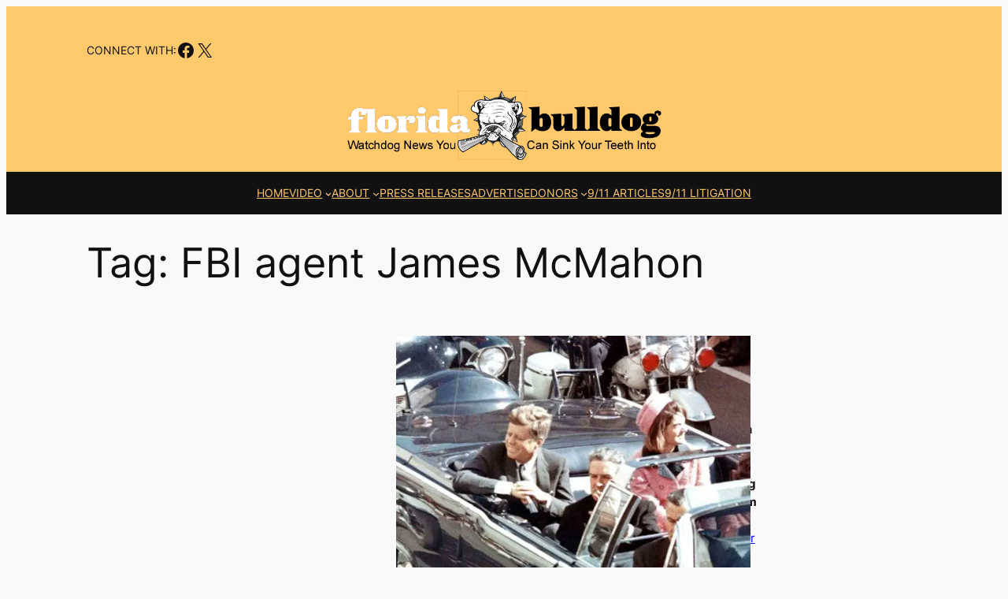

--- FILE ---
content_type: text/html; charset=UTF-8
request_url: https://www.floridabulldog.org/tag/fbi-agent-james-mcmahon/
body_size: 35161
content:
<!DOCTYPE html><html lang="en-US"><head><meta charset="UTF-8"/>
<script>var __ezHttpConsent={setByCat:function(src,tagType,attributes,category,force,customSetScriptFn=null){var setScript=function(){if(force||window.ezTcfConsent[category]){if(typeof customSetScriptFn==='function'){customSetScriptFn();}else{var scriptElement=document.createElement(tagType);scriptElement.src=src;attributes.forEach(function(attr){for(var key in attr){if(attr.hasOwnProperty(key)){scriptElement.setAttribute(key,attr[key]);}}});var firstScript=document.getElementsByTagName(tagType)[0];firstScript.parentNode.insertBefore(scriptElement,firstScript);}}};if(force||(window.ezTcfConsent&&window.ezTcfConsent.loaded)){setScript();}else if(typeof getEzConsentData==="function"){getEzConsentData().then(function(ezTcfConsent){if(ezTcfConsent&&ezTcfConsent.loaded){setScript();}else{console.error("cannot get ez consent data");force=true;setScript();}});}else{force=true;setScript();console.error("getEzConsentData is not a function");}},};</script>
<script>var ezTcfConsent=window.ezTcfConsent?window.ezTcfConsent:{loaded:false,store_info:false,develop_and_improve_services:false,measure_ad_performance:false,measure_content_performance:false,select_basic_ads:false,create_ad_profile:false,select_personalized_ads:false,create_content_profile:false,select_personalized_content:false,understand_audiences:false,use_limited_data_to_select_content:false,};function getEzConsentData(){return new Promise(function(resolve){document.addEventListener("ezConsentEvent",function(event){var ezTcfConsent=event.detail.ezTcfConsent;resolve(ezTcfConsent);});});}</script>
<script>if(typeof _setEzCookies!=='function'){function _setEzCookies(ezConsentData){var cookies=window.ezCookieQueue;for(var i=0;i<cookies.length;i++){var cookie=cookies[i];if(ezConsentData&&ezConsentData.loaded&&ezConsentData[cookie.tcfCategory]){document.cookie=cookie.name+"="+cookie.value;}}}}
window.ezCookieQueue=window.ezCookieQueue||[];if(typeof addEzCookies!=='function'){function addEzCookies(arr){window.ezCookieQueue=[...window.ezCookieQueue,...arr];}}
addEzCookies([{name:"ezoab_470138",value:"mod206-c; Path=/; Domain=floridabulldog.org; Max-Age=7200",tcfCategory:"store_info",isEzoic:"true",},{name:"ezosuibasgeneris-1",value:"a1843add-8a50-48fb-601f-44f948ab43db; Path=/; Domain=floridabulldog.org; Expires=Sat, 16 Jan 2027 08:10:21 UTC; Secure; SameSite=None",tcfCategory:"understand_audiences",isEzoic:"true",}]);if(window.ezTcfConsent&&window.ezTcfConsent.loaded){_setEzCookies(window.ezTcfConsent);}else if(typeof getEzConsentData==="function"){getEzConsentData().then(function(ezTcfConsent){if(ezTcfConsent&&ezTcfConsent.loaded){_setEzCookies(window.ezTcfConsent);}else{console.error("cannot get ez consent data");_setEzCookies(window.ezTcfConsent);}});}else{console.error("getEzConsentData is not a function");_setEzCookies(window.ezTcfConsent);}</script><script type="text/javascript" data-ezscrex='false' data-cfasync='false'>window._ezaq = Object.assign({"edge_cache_status":11,"edge_response_time":490,"url":"https://www.floridabulldog.org/tag/fbi-agent-james-mcmahon/"}, typeof window._ezaq !== "undefined" ? window._ezaq : {});</script><script type="text/javascript" data-ezscrex='false' data-cfasync='false'>window._ezaq = Object.assign({"ab_test_id":"mod206-c"}, typeof window._ezaq !== "undefined" ? window._ezaq : {});window.__ez=window.__ez||{};window.__ez.tf={};</script><script type="text/javascript" data-ezscrex='false' data-cfasync='false'>window.ezDisableAds = true;</script>
<script data-ezscrex='false' data-cfasync='false' data-pagespeed-no-defer>var __ez=__ez||{};__ez.stms=Date.now();__ez.evt={};__ez.script={};__ez.ck=__ez.ck||{};__ez.template={};__ez.template.isOrig=true;__ez.queue=__ez.queue||function(){var e=0,i=0,t=[],n=!1,o=[],r=[],s=!0,a=function(e,i,n,o,r,s,a){var l=arguments.length>7&&void 0!==arguments[7]?arguments[7]:window,d=this;this.name=e,this.funcName=i,this.parameters=null===n?null:w(n)?n:[n],this.isBlock=o,this.blockedBy=r,this.deleteWhenComplete=s,this.isError=!1,this.isComplete=!1,this.isInitialized=!1,this.proceedIfError=a,this.fWindow=l,this.isTimeDelay=!1,this.process=function(){f("... func = "+e),d.isInitialized=!0,d.isComplete=!0,f("... func.apply: "+e);var i=d.funcName.split("."),n=null,o=this.fWindow||window;i.length>3||(n=3===i.length?o[i[0]][i[1]][i[2]]:2===i.length?o[i[0]][i[1]]:o[d.funcName]),null!=n&&n.apply(null,this.parameters),!0===d.deleteWhenComplete&&delete t[e],!0===d.isBlock&&(f("----- F'D: "+d.name),m())}},l=function(e,i,t,n,o,r,s){var a=arguments.length>7&&void 0!==arguments[7]?arguments[7]:window,l=this;this.name=e,this.path=i,this.async=o,this.defer=r,this.isBlock=t,this.blockedBy=n,this.isInitialized=!1,this.isError=!1,this.isComplete=!1,this.proceedIfError=s,this.fWindow=a,this.isTimeDelay=!1,this.isPath=function(e){return"/"===e[0]&&"/"!==e[1]},this.getSrc=function(e){return void 0!==window.__ezScriptHost&&this.isPath(e)&&"banger.js"!==this.name?window.__ezScriptHost+e:e},this.process=function(){l.isInitialized=!0,f("... file = "+e);var i=this.fWindow?this.fWindow.document:document,t=i.createElement("script");t.src=this.getSrc(this.path),!0===o?t.async=!0:!0===r&&(t.defer=!0),t.onerror=function(){var e={url:window.location.href,name:l.name,path:l.path,user_agent:window.navigator.userAgent};"undefined"!=typeof _ezaq&&(e.pageview_id=_ezaq.page_view_id);var i=encodeURIComponent(JSON.stringify(e)),t=new XMLHttpRequest;t.open("GET","//g.ezoic.net/ezqlog?d="+i,!0),t.send(),f("----- ERR'D: "+l.name),l.isError=!0,!0===l.isBlock&&m()},t.onreadystatechange=t.onload=function(){var e=t.readyState;f("----- F'D: "+l.name),e&&!/loaded|complete/.test(e)||(l.isComplete=!0,!0===l.isBlock&&m())},i.getElementsByTagName("head")[0].appendChild(t)}},d=function(e,i){this.name=e,this.path="",this.async=!1,this.defer=!1,this.isBlock=!1,this.blockedBy=[],this.isInitialized=!0,this.isError=!1,this.isComplete=i,this.proceedIfError=!1,this.isTimeDelay=!1,this.process=function(){}};function c(e,i,n,s,a,d,c,u,f){var m=new l(e,i,n,s,a,d,c,f);!0===u?o[e]=m:r[e]=m,t[e]=m,h(m)}function h(e){!0!==u(e)&&0!=s&&e.process()}function u(e){if(!0===e.isTimeDelay&&!1===n)return f(e.name+" blocked = TIME DELAY!"),!0;if(w(e.blockedBy))for(var i=0;i<e.blockedBy.length;i++){var o=e.blockedBy[i];if(!1===t.hasOwnProperty(o))return f(e.name+" blocked = "+o),!0;if(!0===e.proceedIfError&&!0===t[o].isError)return!1;if(!1===t[o].isComplete)return f(e.name+" blocked = "+o),!0}return!1}function f(e){var i=window.location.href,t=new RegExp("[?&]ezq=([^&#]*)","i").exec(i);"1"===(t?t[1]:null)&&console.debug(e)}function m(){++e>200||(f("let's go"),p(o),p(r))}function p(e){for(var i in e)if(!1!==e.hasOwnProperty(i)){var t=e[i];!0===t.isComplete||u(t)||!0===t.isInitialized||!0===t.isError?!0===t.isError?f(t.name+": error"):!0===t.isComplete?f(t.name+": complete already"):!0===t.isInitialized&&f(t.name+": initialized already"):t.process()}}function w(e){return"[object Array]"==Object.prototype.toString.call(e)}return window.addEventListener("load",(function(){setTimeout((function(){n=!0,f("TDELAY -----"),m()}),5e3)}),!1),{addFile:c,addFileOnce:function(e,i,n,o,r,s,a,l,d){t[e]||c(e,i,n,o,r,s,a,l,d)},addDelayFile:function(e,i){var n=new l(e,i,!1,[],!1,!1,!0);n.isTimeDelay=!0,f(e+" ...  FILE! TDELAY"),r[e]=n,t[e]=n,h(n)},addFunc:function(e,n,s,l,d,c,u,f,m,p){!0===c&&(e=e+"_"+i++);var w=new a(e,n,s,l,d,u,f,p);!0===m?o[e]=w:r[e]=w,t[e]=w,h(w)},addDelayFunc:function(e,i,n){var o=new a(e,i,n,!1,[],!0,!0);o.isTimeDelay=!0,f(e+" ...  FUNCTION! TDELAY"),r[e]=o,t[e]=o,h(o)},items:t,processAll:m,setallowLoad:function(e){s=e},markLoaded:function(e){if(e&&0!==e.length){if(e in t){var i=t[e];!0===i.isComplete?f(i.name+" "+e+": error loaded duplicate"):(i.isComplete=!0,i.isInitialized=!0)}else t[e]=new d(e,!0);f("markLoaded dummyfile: "+t[e].name)}},logWhatsBlocked:function(){for(var e in t)!1!==t.hasOwnProperty(e)&&u(t[e])}}}();__ez.evt.add=function(e,t,n){e.addEventListener?e.addEventListener(t,n,!1):e.attachEvent?e.attachEvent("on"+t,n):e["on"+t]=n()},__ez.evt.remove=function(e,t,n){e.removeEventListener?e.removeEventListener(t,n,!1):e.detachEvent?e.detachEvent("on"+t,n):delete e["on"+t]};__ez.script.add=function(e){var t=document.createElement("script");t.src=e,t.async=!0,t.type="text/javascript",document.getElementsByTagName("head")[0].appendChild(t)};__ez.dot=__ez.dot||{};__ez.queue.addFileOnce('/detroitchicago/boise.js', '/detroitchicago/boise.js?gcb=195-4&cb=5', true, [], true, false, true, false);__ez.queue.addFileOnce('/parsonsmaize/abilene.js', '/parsonsmaize/abilene.js?gcb=195-4&cb=b20dfef28c', true, [], true, false, true, false);__ez.queue.addFileOnce('/parsonsmaize/mulvane.js', '/parsonsmaize/mulvane.js?gcb=195-4&cb=e75e48eec0', true, ['/parsonsmaize/abilene.js'], true, false, true, false);__ez.queue.addFileOnce('/detroitchicago/birmingham.js', '/detroitchicago/birmingham.js?gcb=195-4&cb=539c47377c', true, ['/parsonsmaize/abilene.js'], true, false, true, false);</script>
<script data-ezscrex="false" type="text/javascript" data-cfasync="false">window._ezaq = Object.assign({"ad_cache_level":0,"adpicker_placement_cnt":0,"ai_placeholder_cache_level":0,"ai_placeholder_placement_cnt":-1,"domain":"floridabulldog.org","domain_id":470138,"ezcache_level":1,"ezcache_skip_code":7,"has_bad_image":0,"has_bad_words":0,"is_sitespeed":0,"lt_cache_level":0,"response_size":158638,"response_size_orig":152875,"response_time_orig":479,"template_id":5,"url":"https://www.floridabulldog.org/tag/fbi-agent-james-mcmahon/","word_count":0,"worst_bad_word_level":0}, typeof window._ezaq !== "undefined" ? window._ezaq : {});__ez.queue.markLoaded('ezaqBaseReady');</script>
<script type='text/javascript' data-ezscrex='false' data-cfasync='false'>
window.ezAnalyticsStatic = true;

function analyticsAddScript(script) {
	var ezDynamic = document.createElement('script');
	ezDynamic.type = 'text/javascript';
	ezDynamic.innerHTML = script;
	document.head.appendChild(ezDynamic);
}
function getCookiesWithPrefix() {
    var allCookies = document.cookie.split(';');
    var cookiesWithPrefix = {};

    for (var i = 0; i < allCookies.length; i++) {
        var cookie = allCookies[i].trim();

        for (var j = 0; j < arguments.length; j++) {
            var prefix = arguments[j];
            if (cookie.indexOf(prefix) === 0) {
                var cookieParts = cookie.split('=');
                var cookieName = cookieParts[0];
                var cookieValue = cookieParts.slice(1).join('=');
                cookiesWithPrefix[cookieName] = decodeURIComponent(cookieValue);
                break; // Once matched, no need to check other prefixes
            }
        }
    }

    return cookiesWithPrefix;
}
function productAnalytics() {
	var d = {"pr":[6],"omd5":"a1d0dcf4f6a6b385e7a0ea3c1abdbdc8","nar":"risk score"};
	d.u = _ezaq.url;
	d.p = _ezaq.page_view_id;
	d.v = _ezaq.visit_uuid;
	d.ab = _ezaq.ab_test_id;
	d.e = JSON.stringify(_ezaq);
	d.ref = document.referrer;
	d.c = getCookiesWithPrefix('active_template', 'ez', 'lp_');
	if(typeof ez_utmParams !== 'undefined') {
		d.utm = ez_utmParams;
	}

	var dataText = JSON.stringify(d);
	var xhr = new XMLHttpRequest();
	xhr.open('POST','/ezais/analytics?cb=1', true);
	xhr.onload = function () {
		if (xhr.status!=200) {
            return;
		}

        if(document.readyState !== 'loading') {
            analyticsAddScript(xhr.response);
            return;
        }

        var eventFunc = function() {
            if(document.readyState === 'loading') {
                return;
            }
            document.removeEventListener('readystatechange', eventFunc, false);
            analyticsAddScript(xhr.response);
        };

        document.addEventListener('readystatechange', eventFunc, false);
	};
	xhr.setRequestHeader('Content-Type','text/plain');
	xhr.send(dataText);
}
__ez.queue.addFunc("productAnalytics", "productAnalytics", null, true, ['ezaqBaseReady'], false, false, false, true);
</script><base href="https://www.floridabulldog.org/tag/fbi-agent-james-mcmahon/"/>
	
	<meta name="viewport" content="width=device-width, initial-scale=1"/>
<meta name="robots" content="index, follow, max-image-preview:large, max-snippet:-1, max-video-preview:-1"/>

	<!-- This site is optimized with the Yoast SEO plugin v26.7 - https://yoast.com/wordpress/plugins/seo/ -->
	<link rel="canonical" href="https://www.floridabulldog.org/tag/fbi-agent-james-mcmahon/"/>
	<meta property="og:locale" content="en_US"/>
	<meta property="og:type" content="article"/>
	<meta property="og:title" content="FBI agent James McMahon Archives - Florida Bulldog"/>
	<meta property="og:url" content="https://www.floridabulldog.org/tag/fbi-agent-james-mcmahon/"/>
	<meta property="og:site_name" content="Florida Bulldog"/>
	<meta name="twitter:card" content="summary_large_image"/>
	<meta name="twitter:site" content="@Florida_Bulldog"/>
	<script type="application/ld+json" class="yoast-schema-graph">{"@context":"https://schema.org","@graph":[{"@type":"CollectionPage","@id":"https://www.floridabulldog.org/tag/fbi-agent-james-mcmahon/","url":"https://www.floridabulldog.org/tag/fbi-agent-james-mcmahon/","name":"FBI agent James McMahon Archives - Florida Bulldog","isPartOf":{"@id":"https://www.floridabulldog.org/#website"},"primaryImageOfPage":{"@id":"https://www.floridabulldog.org/tag/fbi-agent-james-mcmahon/#primaryimage"},"image":{"@id":"https://www.floridabulldog.org/tag/fbi-agent-james-mcmahon/#primaryimage"},"thumbnailUrl":"https://i0.wp.com/www.floridabulldog.org/wp-content/uploads/2023/11/1time-JFK-motorcase-dallas-1200.jpg?fit=621%2C414&ssl=1","breadcrumb":{"@id":"https://www.floridabulldog.org/tag/fbi-agent-james-mcmahon/#breadcrumb"},"inLanguage":"en-US"},{"@type":"ImageObject","inLanguage":"en-US","@id":"https://www.floridabulldog.org/tag/fbi-agent-james-mcmahon/#primaryimage","url":"https://i0.wp.com/www.floridabulldog.org/wp-content/uploads/2023/11/1time-JFK-motorcase-dallas-1200.jpg?fit=621%2C414&ssl=1","contentUrl":"https://i0.wp.com/www.floridabulldog.org/wp-content/uploads/2023/11/1time-JFK-motorcase-dallas-1200.jpg?fit=621%2C414&ssl=1","width":621,"height":414,"caption":"Kennedy"},{"@type":"BreadcrumbList","@id":"https://www.floridabulldog.org/tag/fbi-agent-james-mcmahon/#breadcrumb","itemListElement":[{"@type":"ListItem","position":1,"name":"Home","item":"https://www.floridabulldog.org/"},{"@type":"ListItem","position":2,"name":"FBI agent James McMahon"}]},{"@type":"WebSite","@id":"https://www.floridabulldog.org/#website","url":"https://www.floridabulldog.org/","name":"Florida Bulldog","description":"Watchdog news you can sink your teeth into","publisher":{"@id":"https://www.floridabulldog.org/#organization"},"potentialAction":[{"@type":"SearchAction","target":{"@type":"EntryPoint","urlTemplate":"https://www.floridabulldog.org/?s={search_term_string}"},"query-input":{"@type":"PropertyValueSpecification","valueRequired":true,"valueName":"search_term_string"}}],"inLanguage":"en-US"},{"@type":"Organization","@id":"https://www.floridabulldog.org/#organization","name":"Florida Buldog","url":"https://www.floridabulldog.org/","logo":{"@type":"ImageObject","inLanguage":"en-US","@id":"https://www.floridabulldog.org/#/schema/logo/image/","url":"https://i0.wp.com/www.floridabulldog.org/wp-content/uploads/2018/08/bulldoglogosmall.jpg?fit=150%2C153&ssl=1","contentUrl":"https://i0.wp.com/www.floridabulldog.org/wp-content/uploads/2018/08/bulldoglogosmall.jpg?fit=150%2C153&ssl=1","width":150,"height":153,"caption":"Florida Buldog"},"image":{"@id":"https://www.floridabulldog.org/#/schema/logo/image/"},"sameAs":["https://www.facebook.com/floridabulldog","https://x.com/Florida_Bulldog","https://www.linkedin.com/in/dan-christensen-90517b32/"]}]}</script>
	<!-- / Yoast SEO plugin. -->


<title>FBI agent James McMahon Archives - Florida Bulldog</title>
<link rel="dns-prefetch" href="//www.floridabulldog.org"/>
<link rel="dns-prefetch" href="//stats.wp.com"/>
<link rel="dns-prefetch" href="//widgets.wp.com"/>
<link rel="dns-prefetch" href="//s0.wp.com"/>
<link rel="dns-prefetch" href="//0.gravatar.com"/>
<link rel="dns-prefetch" href="//1.gravatar.com"/>
<link rel="dns-prefetch" href="//2.gravatar.com"/>
<link rel="preconnect" href="//i0.wp.com"/>
<link rel="preconnect" href="//c0.wp.com"/>
<style id="wp-img-auto-sizes-contain-inline-css">
img:is([sizes=auto i],[sizes^="auto," i]){contain-intrinsic-size:3000px 1500px}
/*# sourceURL=wp-img-auto-sizes-contain-inline-css */
</style>
<style id="wp-block-paragraph-inline-css">
.is-small-text{font-size:.875em}.is-regular-text{font-size:1em}.is-large-text{font-size:2.25em}.is-larger-text{font-size:3em}.has-drop-cap:not(:focus):first-letter{float:left;font-size:8.4em;font-style:normal;font-weight:100;line-height:.68;margin:.05em .1em 0 0;text-transform:uppercase}body.rtl .has-drop-cap:not(:focus):first-letter{float:none;margin-left:.1em}p.has-drop-cap.has-background{overflow:hidden}:root :where(p.has-background){padding:1.25em 2.375em}:where(p.has-text-color:not(.has-link-color)) a{color:inherit}p.has-text-align-left[style*="writing-mode:vertical-lr"],p.has-text-align-right[style*="writing-mode:vertical-rl"]{rotate:180deg}
/*# sourceURL=https://www.floridabulldog.org/wp-includes/blocks/paragraph/style.min.css */
</style>
<style id="wp-block-social-links-inline-css">
.wp-block-social-links{background:none;box-sizing:border-box;margin-left:0;padding-left:0;padding-right:0;text-indent:0}.wp-block-social-links .wp-social-link a,.wp-block-social-links .wp-social-link a:hover{border-bottom:0;box-shadow:none;text-decoration:none}.wp-block-social-links .wp-social-link svg{height:1em;width:1em}.wp-block-social-links .wp-social-link span:not(.screen-reader-text){font-size:.65em;margin-left:.5em;margin-right:.5em}.wp-block-social-links.has-small-icon-size{font-size:16px}.wp-block-social-links,.wp-block-social-links.has-normal-icon-size{font-size:24px}.wp-block-social-links.has-large-icon-size{font-size:36px}.wp-block-social-links.has-huge-icon-size{font-size:48px}.wp-block-social-links.aligncenter{display:flex;justify-content:center}.wp-block-social-links.alignright{justify-content:flex-end}.wp-block-social-link{border-radius:9999px;display:block}@media not (prefers-reduced-motion){.wp-block-social-link{transition:transform .1s ease}}.wp-block-social-link{height:auto}.wp-block-social-link a{align-items:center;display:flex;line-height:0}.wp-block-social-link:hover{transform:scale(1.1)}.wp-block-social-links .wp-block-social-link.wp-social-link{display:inline-block;margin:0;padding:0}.wp-block-social-links .wp-block-social-link.wp-social-link .wp-block-social-link-anchor,.wp-block-social-links .wp-block-social-link.wp-social-link .wp-block-social-link-anchor svg,.wp-block-social-links .wp-block-social-link.wp-social-link .wp-block-social-link-anchor:active,.wp-block-social-links .wp-block-social-link.wp-social-link .wp-block-social-link-anchor:hover,.wp-block-social-links .wp-block-social-link.wp-social-link .wp-block-social-link-anchor:visited{color:currentColor;fill:currentColor}:where(.wp-block-social-links:not(.is-style-logos-only)) .wp-social-link{background-color:#f0f0f0;color:#444}:where(.wp-block-social-links:not(.is-style-logos-only)) .wp-social-link-amazon{background-color:#f90;color:#fff}:where(.wp-block-social-links:not(.is-style-logos-only)) .wp-social-link-bandcamp{background-color:#1ea0c3;color:#fff}:where(.wp-block-social-links:not(.is-style-logos-only)) .wp-social-link-behance{background-color:#0757fe;color:#fff}:where(.wp-block-social-links:not(.is-style-logos-only)) .wp-social-link-bluesky{background-color:#0a7aff;color:#fff}:where(.wp-block-social-links:not(.is-style-logos-only)) .wp-social-link-codepen{background-color:#1e1f26;color:#fff}:where(.wp-block-social-links:not(.is-style-logos-only)) .wp-social-link-deviantart{background-color:#02e49b;color:#fff}:where(.wp-block-social-links:not(.is-style-logos-only)) .wp-social-link-discord{background-color:#5865f2;color:#fff}:where(.wp-block-social-links:not(.is-style-logos-only)) .wp-social-link-dribbble{background-color:#e94c89;color:#fff}:where(.wp-block-social-links:not(.is-style-logos-only)) .wp-social-link-dropbox{background-color:#4280ff;color:#fff}:where(.wp-block-social-links:not(.is-style-logos-only)) .wp-social-link-etsy{background-color:#f45800;color:#fff}:where(.wp-block-social-links:not(.is-style-logos-only)) .wp-social-link-facebook{background-color:#0866ff;color:#fff}:where(.wp-block-social-links:not(.is-style-logos-only)) .wp-social-link-fivehundredpx{background-color:#000;color:#fff}:where(.wp-block-social-links:not(.is-style-logos-only)) .wp-social-link-flickr{background-color:#0461dd;color:#fff}:where(.wp-block-social-links:not(.is-style-logos-only)) .wp-social-link-foursquare{background-color:#e65678;color:#fff}:where(.wp-block-social-links:not(.is-style-logos-only)) .wp-social-link-github{background-color:#24292d;color:#fff}:where(.wp-block-social-links:not(.is-style-logos-only)) .wp-social-link-goodreads{background-color:#eceadd;color:#382110}:where(.wp-block-social-links:not(.is-style-logos-only)) .wp-social-link-google{background-color:#ea4434;color:#fff}:where(.wp-block-social-links:not(.is-style-logos-only)) .wp-social-link-gravatar{background-color:#1d4fc4;color:#fff}:where(.wp-block-social-links:not(.is-style-logos-only)) .wp-social-link-instagram{background-color:#f00075;color:#fff}:where(.wp-block-social-links:not(.is-style-logos-only)) .wp-social-link-lastfm{background-color:#e21b24;color:#fff}:where(.wp-block-social-links:not(.is-style-logos-only)) .wp-social-link-linkedin{background-color:#0d66c2;color:#fff}:where(.wp-block-social-links:not(.is-style-logos-only)) .wp-social-link-mastodon{background-color:#3288d4;color:#fff}:where(.wp-block-social-links:not(.is-style-logos-only)) .wp-social-link-medium{background-color:#000;color:#fff}:where(.wp-block-social-links:not(.is-style-logos-only)) .wp-social-link-meetup{background-color:#f6405f;color:#fff}:where(.wp-block-social-links:not(.is-style-logos-only)) .wp-social-link-patreon{background-color:#000;color:#fff}:where(.wp-block-social-links:not(.is-style-logos-only)) .wp-social-link-pinterest{background-color:#e60122;color:#fff}:where(.wp-block-social-links:not(.is-style-logos-only)) .wp-social-link-pocket{background-color:#ef4155;color:#fff}:where(.wp-block-social-links:not(.is-style-logos-only)) .wp-social-link-reddit{background-color:#ff4500;color:#fff}:where(.wp-block-social-links:not(.is-style-logos-only)) .wp-social-link-skype{background-color:#0478d7;color:#fff}:where(.wp-block-social-links:not(.is-style-logos-only)) .wp-social-link-snapchat{background-color:#fefc00;color:#fff;stroke:#000}:where(.wp-block-social-links:not(.is-style-logos-only)) .wp-social-link-soundcloud{background-color:#ff5600;color:#fff}:where(.wp-block-social-links:not(.is-style-logos-only)) .wp-social-link-spotify{background-color:#1bd760;color:#fff}:where(.wp-block-social-links:not(.is-style-logos-only)) .wp-social-link-telegram{background-color:#2aabee;color:#fff}:where(.wp-block-social-links:not(.is-style-logos-only)) .wp-social-link-threads{background-color:#000;color:#fff}:where(.wp-block-social-links:not(.is-style-logos-only)) .wp-social-link-tiktok{background-color:#000;color:#fff}:where(.wp-block-social-links:not(.is-style-logos-only)) .wp-social-link-tumblr{background-color:#011835;color:#fff}:where(.wp-block-social-links:not(.is-style-logos-only)) .wp-social-link-twitch{background-color:#6440a4;color:#fff}:where(.wp-block-social-links:not(.is-style-logos-only)) .wp-social-link-twitter{background-color:#1da1f2;color:#fff}:where(.wp-block-social-links:not(.is-style-logos-only)) .wp-social-link-vimeo{background-color:#1eb7ea;color:#fff}:where(.wp-block-social-links:not(.is-style-logos-only)) .wp-social-link-vk{background-color:#4680c2;color:#fff}:where(.wp-block-social-links:not(.is-style-logos-only)) .wp-social-link-wordpress{background-color:#3499cd;color:#fff}:where(.wp-block-social-links:not(.is-style-logos-only)) .wp-social-link-whatsapp{background-color:#25d366;color:#fff}:where(.wp-block-social-links:not(.is-style-logos-only)) .wp-social-link-x{background-color:#000;color:#fff}:where(.wp-block-social-links:not(.is-style-logos-only)) .wp-social-link-yelp{background-color:#d32422;color:#fff}:where(.wp-block-social-links:not(.is-style-logos-only)) .wp-social-link-youtube{background-color:red;color:#fff}:where(.wp-block-social-links.is-style-logos-only) .wp-social-link{background:none}:where(.wp-block-social-links.is-style-logos-only) .wp-social-link svg{height:1.25em;width:1.25em}:where(.wp-block-social-links.is-style-logos-only) .wp-social-link-amazon{color:#f90}:where(.wp-block-social-links.is-style-logos-only) .wp-social-link-bandcamp{color:#1ea0c3}:where(.wp-block-social-links.is-style-logos-only) .wp-social-link-behance{color:#0757fe}:where(.wp-block-social-links.is-style-logos-only) .wp-social-link-bluesky{color:#0a7aff}:where(.wp-block-social-links.is-style-logos-only) .wp-social-link-codepen{color:#1e1f26}:where(.wp-block-social-links.is-style-logos-only) .wp-social-link-deviantart{color:#02e49b}:where(.wp-block-social-links.is-style-logos-only) .wp-social-link-discord{color:#5865f2}:where(.wp-block-social-links.is-style-logos-only) .wp-social-link-dribbble{color:#e94c89}:where(.wp-block-social-links.is-style-logos-only) .wp-social-link-dropbox{color:#4280ff}:where(.wp-block-social-links.is-style-logos-only) .wp-social-link-etsy{color:#f45800}:where(.wp-block-social-links.is-style-logos-only) .wp-social-link-facebook{color:#0866ff}:where(.wp-block-social-links.is-style-logos-only) .wp-social-link-fivehundredpx{color:#000}:where(.wp-block-social-links.is-style-logos-only) .wp-social-link-flickr{color:#0461dd}:where(.wp-block-social-links.is-style-logos-only) .wp-social-link-foursquare{color:#e65678}:where(.wp-block-social-links.is-style-logos-only) .wp-social-link-github{color:#24292d}:where(.wp-block-social-links.is-style-logos-only) .wp-social-link-goodreads{color:#382110}:where(.wp-block-social-links.is-style-logos-only) .wp-social-link-google{color:#ea4434}:where(.wp-block-social-links.is-style-logos-only) .wp-social-link-gravatar{color:#1d4fc4}:where(.wp-block-social-links.is-style-logos-only) .wp-social-link-instagram{color:#f00075}:where(.wp-block-social-links.is-style-logos-only) .wp-social-link-lastfm{color:#e21b24}:where(.wp-block-social-links.is-style-logos-only) .wp-social-link-linkedin{color:#0d66c2}:where(.wp-block-social-links.is-style-logos-only) .wp-social-link-mastodon{color:#3288d4}:where(.wp-block-social-links.is-style-logos-only) .wp-social-link-medium{color:#000}:where(.wp-block-social-links.is-style-logos-only) .wp-social-link-meetup{color:#f6405f}:where(.wp-block-social-links.is-style-logos-only) .wp-social-link-patreon{color:#000}:where(.wp-block-social-links.is-style-logos-only) .wp-social-link-pinterest{color:#e60122}:where(.wp-block-social-links.is-style-logos-only) .wp-social-link-pocket{color:#ef4155}:where(.wp-block-social-links.is-style-logos-only) .wp-social-link-reddit{color:#ff4500}:where(.wp-block-social-links.is-style-logos-only) .wp-social-link-skype{color:#0478d7}:where(.wp-block-social-links.is-style-logos-only) .wp-social-link-snapchat{color:#fff;stroke:#000}:where(.wp-block-social-links.is-style-logos-only) .wp-social-link-soundcloud{color:#ff5600}:where(.wp-block-social-links.is-style-logos-only) .wp-social-link-spotify{color:#1bd760}:where(.wp-block-social-links.is-style-logos-only) .wp-social-link-telegram{color:#2aabee}:where(.wp-block-social-links.is-style-logos-only) .wp-social-link-threads{color:#000}:where(.wp-block-social-links.is-style-logos-only) .wp-social-link-tiktok{color:#000}:where(.wp-block-social-links.is-style-logos-only) .wp-social-link-tumblr{color:#011835}:where(.wp-block-social-links.is-style-logos-only) .wp-social-link-twitch{color:#6440a4}:where(.wp-block-social-links.is-style-logos-only) .wp-social-link-twitter{color:#1da1f2}:where(.wp-block-social-links.is-style-logos-only) .wp-social-link-vimeo{color:#1eb7ea}:where(.wp-block-social-links.is-style-logos-only) .wp-social-link-vk{color:#4680c2}:where(.wp-block-social-links.is-style-logos-only) .wp-social-link-whatsapp{color:#25d366}:where(.wp-block-social-links.is-style-logos-only) .wp-social-link-wordpress{color:#3499cd}:where(.wp-block-social-links.is-style-logos-only) .wp-social-link-x{color:#000}:where(.wp-block-social-links.is-style-logos-only) .wp-social-link-yelp{color:#d32422}:where(.wp-block-social-links.is-style-logos-only) .wp-social-link-youtube{color:red}.wp-block-social-links.is-style-pill-shape .wp-social-link{width:auto}:root :where(.wp-block-social-links .wp-social-link a){padding:.25em}:root :where(.wp-block-social-links.is-style-logos-only .wp-social-link a){padding:0}:root :where(.wp-block-social-links.is-style-pill-shape .wp-social-link a){padding-left:.6666666667em;padding-right:.6666666667em}.wp-block-social-links:not(.has-icon-color):not(.has-icon-background-color) .wp-social-link-snapchat .wp-block-social-link-label{color:#000}
/*# sourceURL=https://www.floridabulldog.org/wp-includes/blocks/social-links/style.min.css */
</style>
<style id="wp-block-group-inline-css">
.wp-block-group{box-sizing:border-box}:where(.wp-block-group.wp-block-group-is-layout-constrained){position:relative}
/*# sourceURL=https://www.floridabulldog.org/wp-includes/blocks/group/style.min.css */
</style>
<style id="wp-block-image-inline-css">
.wp-block-image>a,.wp-block-image>figure>a{display:inline-block}.wp-block-image img{box-sizing:border-box;height:auto;max-width:100%;vertical-align:bottom}@media not (prefers-reduced-motion){.wp-block-image img.hide{visibility:hidden}.wp-block-image img.show{animation:show-content-image .4s}}.wp-block-image[style*=border-radius] img,.wp-block-image[style*=border-radius]>a{border-radius:inherit}.wp-block-image.has-custom-border img{box-sizing:border-box}.wp-block-image.aligncenter{text-align:center}.wp-block-image.alignfull>a,.wp-block-image.alignwide>a{width:100%}.wp-block-image.alignfull img,.wp-block-image.alignwide img{height:auto;width:100%}.wp-block-image .aligncenter,.wp-block-image .alignleft,.wp-block-image .alignright,.wp-block-image.aligncenter,.wp-block-image.alignleft,.wp-block-image.alignright{display:table}.wp-block-image .aligncenter>figcaption,.wp-block-image .alignleft>figcaption,.wp-block-image .alignright>figcaption,.wp-block-image.aligncenter>figcaption,.wp-block-image.alignleft>figcaption,.wp-block-image.alignright>figcaption{caption-side:bottom;display:table-caption}.wp-block-image .alignleft{float:left;margin:.5em 1em .5em 0}.wp-block-image .alignright{float:right;margin:.5em 0 .5em 1em}.wp-block-image .aligncenter{margin-left:auto;margin-right:auto}.wp-block-image :where(figcaption){margin-bottom:1em;margin-top:.5em}.wp-block-image.is-style-circle-mask img{border-radius:9999px}@supports ((-webkit-mask-image:none) or (mask-image:none)) or (-webkit-mask-image:none){.wp-block-image.is-style-circle-mask img{border-radius:0;-webkit-mask-image:url('data:image/svg+xml;utf8,<svg viewBox="0 0 100 100" xmlns="http://www.w3.org/2000/svg"><circle cx="50" cy="50" r="50"/></svg>');mask-image:url('data:image/svg+xml;utf8,<svg viewBox="0 0 100 100" xmlns="http://www.w3.org/2000/svg"><circle cx="50" cy="50" r="50"/></svg>');mask-mode:alpha;-webkit-mask-position:center;mask-position:center;-webkit-mask-repeat:no-repeat;mask-repeat:no-repeat;-webkit-mask-size:contain;mask-size:contain}}:root :where(.wp-block-image.is-style-rounded img,.wp-block-image .is-style-rounded img){border-radius:9999px}.wp-block-image figure{margin:0}.wp-lightbox-container{display:flex;flex-direction:column;position:relative}.wp-lightbox-container img{cursor:zoom-in}.wp-lightbox-container img:hover+button{opacity:1}.wp-lightbox-container button{align-items:center;backdrop-filter:blur(16px) saturate(180%);background-color:#5a5a5a40;border:none;border-radius:4px;cursor:zoom-in;display:flex;height:20px;justify-content:center;opacity:0;padding:0;position:absolute;right:16px;text-align:center;top:16px;width:20px;z-index:100}@media not (prefers-reduced-motion){.wp-lightbox-container button{transition:opacity .2s ease}}.wp-lightbox-container button:focus-visible{outline:3px auto #5a5a5a40;outline:3px auto -webkit-focus-ring-color;outline-offset:3px}.wp-lightbox-container button:hover{cursor:pointer;opacity:1}.wp-lightbox-container button:focus{opacity:1}.wp-lightbox-container button:focus,.wp-lightbox-container button:hover,.wp-lightbox-container button:not(:hover):not(:active):not(.has-background){background-color:#5a5a5a40;border:none}.wp-lightbox-overlay{box-sizing:border-box;cursor:zoom-out;height:100vh;left:0;overflow:hidden;position:fixed;top:0;visibility:hidden;width:100%;z-index:100000}.wp-lightbox-overlay .close-button{align-items:center;cursor:pointer;display:flex;justify-content:center;min-height:40px;min-width:40px;padding:0;position:absolute;right:calc(env(safe-area-inset-right) + 16px);top:calc(env(safe-area-inset-top) + 16px);z-index:5000000}.wp-lightbox-overlay .close-button:focus,.wp-lightbox-overlay .close-button:hover,.wp-lightbox-overlay .close-button:not(:hover):not(:active):not(.has-background){background:none;border:none}.wp-lightbox-overlay .lightbox-image-container{height:var(--wp--lightbox-container-height);left:50%;overflow:hidden;position:absolute;top:50%;transform:translate(-50%,-50%);transform-origin:top left;width:var(--wp--lightbox-container-width);z-index:9999999999}.wp-lightbox-overlay .wp-block-image{align-items:center;box-sizing:border-box;display:flex;height:100%;justify-content:center;margin:0;position:relative;transform-origin:0 0;width:100%;z-index:3000000}.wp-lightbox-overlay .wp-block-image img{height:var(--wp--lightbox-image-height);min-height:var(--wp--lightbox-image-height);min-width:var(--wp--lightbox-image-width);width:var(--wp--lightbox-image-width)}.wp-lightbox-overlay .wp-block-image figcaption{display:none}.wp-lightbox-overlay button{background:none;border:none}.wp-lightbox-overlay .scrim{background-color:#fff;height:100%;opacity:.9;position:absolute;width:100%;z-index:2000000}.wp-lightbox-overlay.active{visibility:visible}@media not (prefers-reduced-motion){.wp-lightbox-overlay.active{animation:turn-on-visibility .25s both}.wp-lightbox-overlay.active img{animation:turn-on-visibility .35s both}.wp-lightbox-overlay.show-closing-animation:not(.active){animation:turn-off-visibility .35s both}.wp-lightbox-overlay.show-closing-animation:not(.active) img{animation:turn-off-visibility .25s both}.wp-lightbox-overlay.zoom.active{animation:none;opacity:1;visibility:visible}.wp-lightbox-overlay.zoom.active .lightbox-image-container{animation:lightbox-zoom-in .4s}.wp-lightbox-overlay.zoom.active .lightbox-image-container img{animation:none}.wp-lightbox-overlay.zoom.active .scrim{animation:turn-on-visibility .4s forwards}.wp-lightbox-overlay.zoom.show-closing-animation:not(.active){animation:none}.wp-lightbox-overlay.zoom.show-closing-animation:not(.active) .lightbox-image-container{animation:lightbox-zoom-out .4s}.wp-lightbox-overlay.zoom.show-closing-animation:not(.active) .lightbox-image-container img{animation:none}.wp-lightbox-overlay.zoom.show-closing-animation:not(.active) .scrim{animation:turn-off-visibility .4s forwards}}@keyframes show-content-image{0%{visibility:hidden}99%{visibility:hidden}to{visibility:visible}}@keyframes turn-on-visibility{0%{opacity:0}to{opacity:1}}@keyframes turn-off-visibility{0%{opacity:1;visibility:visible}99%{opacity:0;visibility:visible}to{opacity:0;visibility:hidden}}@keyframes lightbox-zoom-in{0%{transform:translate(calc((-100vw + var(--wp--lightbox-scrollbar-width))/2 + var(--wp--lightbox-initial-left-position)),calc(-50vh + var(--wp--lightbox-initial-top-position))) scale(var(--wp--lightbox-scale))}to{transform:translate(-50%,-50%) scale(1)}}@keyframes lightbox-zoom-out{0%{transform:translate(-50%,-50%) scale(1);visibility:visible}99%{visibility:visible}to{transform:translate(calc((-100vw + var(--wp--lightbox-scrollbar-width))/2 + var(--wp--lightbox-initial-left-position)),calc(-50vh + var(--wp--lightbox-initial-top-position))) scale(var(--wp--lightbox-scale));visibility:hidden}}
/*# sourceURL=https://www.floridabulldog.org/wp-includes/blocks/image/style.min.css */
</style>
<style id="wp-block-navigation-link-inline-css">
.wp-block-navigation .wp-block-navigation-item__label{overflow-wrap:break-word}.wp-block-navigation .wp-block-navigation-item__description{display:none}.link-ui-tools{outline:1px solid #f0f0f0;padding:8px}.link-ui-block-inserter{padding-top:8px}.link-ui-block-inserter__back{margin-left:8px;text-transform:uppercase}

				.is-style-arrow-link .wp-block-navigation-item__label:after {
					content: "\2197";
					padding-inline-start: 0.25rem;
					vertical-align: middle;
					text-decoration: none;
					display: inline-block;
				}
/*# sourceURL=wp-block-navigation-link-inline-css */
</style>
<link rel="stylesheet" id="wp-block-navigation-css" href="https://c0.wp.com/c/6.9/wp-includes/blocks/navigation/style.min.css" media="all"/>
<style id="wp-block-query-title-inline-css">
.wp-block-query-title{box-sizing:border-box}
/*# sourceURL=https://www.floridabulldog.org/wp-includes/blocks/query-title/style.min.css */
</style>
<style id="wp-block-post-featured-image-inline-css">
.wp-block-post-featured-image{margin-left:0;margin-right:0}.wp-block-post-featured-image a{display:block;height:100%}.wp-block-post-featured-image :where(img){box-sizing:border-box;height:auto;max-width:100%;vertical-align:bottom;width:100%}.wp-block-post-featured-image.alignfull img,.wp-block-post-featured-image.alignwide img{width:100%}.wp-block-post-featured-image .wp-block-post-featured-image__overlay.has-background-dim{background-color:#000;inset:0;position:absolute}.wp-block-post-featured-image{position:relative}.wp-block-post-featured-image .wp-block-post-featured-image__overlay.has-background-gradient{background-color:initial}.wp-block-post-featured-image .wp-block-post-featured-image__overlay.has-background-dim-0{opacity:0}.wp-block-post-featured-image .wp-block-post-featured-image__overlay.has-background-dim-10{opacity:.1}.wp-block-post-featured-image .wp-block-post-featured-image__overlay.has-background-dim-20{opacity:.2}.wp-block-post-featured-image .wp-block-post-featured-image__overlay.has-background-dim-30{opacity:.3}.wp-block-post-featured-image .wp-block-post-featured-image__overlay.has-background-dim-40{opacity:.4}.wp-block-post-featured-image .wp-block-post-featured-image__overlay.has-background-dim-50{opacity:.5}.wp-block-post-featured-image .wp-block-post-featured-image__overlay.has-background-dim-60{opacity:.6}.wp-block-post-featured-image .wp-block-post-featured-image__overlay.has-background-dim-70{opacity:.7}.wp-block-post-featured-image .wp-block-post-featured-image__overlay.has-background-dim-80{opacity:.8}.wp-block-post-featured-image .wp-block-post-featured-image__overlay.has-background-dim-90{opacity:.9}.wp-block-post-featured-image .wp-block-post-featured-image__overlay.has-background-dim-100{opacity:1}.wp-block-post-featured-image:where(.alignleft,.alignright){width:100%}
/*# sourceURL=https://www.floridabulldog.org/wp-includes/blocks/post-featured-image/style.min.css */
</style>
<style id="wp-block-post-date-inline-css">
.wp-block-post-date{box-sizing:border-box}
/*# sourceURL=https://www.floridabulldog.org/wp-includes/blocks/post-date/style.min.css */
</style>
<style id="create-block-bulldog-counter-style-inline-css">
.wp-block-create-block-bulldog-counter{font-size:small;font-weight:700}

/*# sourceURL=https://www.floridabulldog.org/wp-content/plugins/bulldog/bulldog-counter/build/style-index.css */
</style>
<style id="create-block-bulldog-comments-count-style-inline-css">
.wp-block-create-block-bulldog-comments-count a{color:red;font-size:small;font-weight:700}

/*# sourceURL=https://www.floridabulldog.org/wp-content/plugins/bulldog/bulldog-comments-count/build/style-index.css */
</style>
<style id="wp-block-post-title-inline-css">
.wp-block-post-title{box-sizing:border-box;word-break:break-word}.wp-block-post-title :where(a){display:inline-block;font-family:inherit;font-size:inherit;font-style:inherit;font-weight:inherit;letter-spacing:inherit;line-height:inherit;text-decoration:inherit}
/*# sourceURL=https://www.floridabulldog.org/wp-includes/blocks/post-title/style.min.css */
</style>
<style id="create-block-bulldog-excerpt-style-inline-css">


/*# sourceURL=https://www.floridabulldog.org/wp-content/plugins/bulldog/bulldog-excerpt/build/style-index.css */
</style>
<style id="wp-block-post-template-inline-css">
.wp-block-post-template{box-sizing:border-box;list-style:none;margin-bottom:0;margin-top:0;max-width:100%;padding:0}.wp-block-post-template.is-flex-container{display:flex;flex-direction:row;flex-wrap:wrap;gap:1.25em}.wp-block-post-template.is-flex-container>li{margin:0;width:100%}@media (min-width:600px){.wp-block-post-template.is-flex-container.is-flex-container.columns-2>li{width:calc(50% - .625em)}.wp-block-post-template.is-flex-container.is-flex-container.columns-3>li{width:calc(33.33333% - .83333em)}.wp-block-post-template.is-flex-container.is-flex-container.columns-4>li{width:calc(25% - .9375em)}.wp-block-post-template.is-flex-container.is-flex-container.columns-5>li{width:calc(20% - 1em)}.wp-block-post-template.is-flex-container.is-flex-container.columns-6>li{width:calc(16.66667% - 1.04167em)}}@media (max-width:600px){.wp-block-post-template-is-layout-grid.wp-block-post-template-is-layout-grid.wp-block-post-template-is-layout-grid.wp-block-post-template-is-layout-grid{grid-template-columns:1fr}}.wp-block-post-template-is-layout-constrained>li>.alignright,.wp-block-post-template-is-layout-flow>li>.alignright{float:right;margin-inline-end:0;margin-inline-start:2em}.wp-block-post-template-is-layout-constrained>li>.alignleft,.wp-block-post-template-is-layout-flow>li>.alignleft{float:left;margin-inline-end:2em;margin-inline-start:0}.wp-block-post-template-is-layout-constrained>li>.aligncenter,.wp-block-post-template-is-layout-flow>li>.aligncenter{margin-inline-end:auto;margin-inline-start:auto}
/*# sourceURL=https://www.floridabulldog.org/wp-includes/blocks/post-template/style.min.css */
</style>
<style id="wp-block-button-inline-css">
.wp-block-button__link{align-content:center;box-sizing:border-box;cursor:pointer;display:inline-block;height:100%;text-align:center;word-break:break-word}.wp-block-button__link.aligncenter{text-align:center}.wp-block-button__link.alignright{text-align:right}:where(.wp-block-button__link){border-radius:9999px;box-shadow:none;padding:calc(.667em + 2px) calc(1.333em + 2px);text-decoration:none}.wp-block-button[style*=text-decoration] .wp-block-button__link{text-decoration:inherit}.wp-block-buttons>.wp-block-button.has-custom-width{max-width:none}.wp-block-buttons>.wp-block-button.has-custom-width .wp-block-button__link{width:100%}.wp-block-buttons>.wp-block-button.has-custom-font-size .wp-block-button__link{font-size:inherit}.wp-block-buttons>.wp-block-button.wp-block-button__width-25{width:calc(25% - var(--wp--style--block-gap, .5em)*.75)}.wp-block-buttons>.wp-block-button.wp-block-button__width-50{width:calc(50% - var(--wp--style--block-gap, .5em)*.5)}.wp-block-buttons>.wp-block-button.wp-block-button__width-75{width:calc(75% - var(--wp--style--block-gap, .5em)*.25)}.wp-block-buttons>.wp-block-button.wp-block-button__width-100{flex-basis:100%;width:100%}.wp-block-buttons.is-vertical>.wp-block-button.wp-block-button__width-25{width:25%}.wp-block-buttons.is-vertical>.wp-block-button.wp-block-button__width-50{width:50%}.wp-block-buttons.is-vertical>.wp-block-button.wp-block-button__width-75{width:75%}.wp-block-button.is-style-squared,.wp-block-button__link.wp-block-button.is-style-squared{border-radius:0}.wp-block-button.no-border-radius,.wp-block-button__link.no-border-radius{border-radius:0!important}:root :where(.wp-block-button .wp-block-button__link.is-style-outline),:root :where(.wp-block-button.is-style-outline>.wp-block-button__link){border:2px solid;padding:.667em 1.333em}:root :where(.wp-block-button .wp-block-button__link.is-style-outline:not(.has-text-color)),:root :where(.wp-block-button.is-style-outline>.wp-block-button__link:not(.has-text-color)){color:currentColor}:root :where(.wp-block-button .wp-block-button__link.is-style-outline:not(.has-background)),:root :where(.wp-block-button.is-style-outline>.wp-block-button__link:not(.has-background)){background-color:initial;background-image:none}
/*# sourceURL=https://www.floridabulldog.org/wp-includes/blocks/button/style.min.css */
</style>
<style id="twentytwentyfour-button-style-outline-inline-css">
.wp-block-button.is-style-outline
	> .wp-block-button__link:not(.has-text-color, .has-background):hover {
	background-color: var(--wp--preset--color--contrast-2, var(--wp--preset--color--contrast, transparent));
	color: var(--wp--preset--color--base);
	border-color: var(--wp--preset--color--contrast-2, var(--wp--preset--color--contrast, currentColor));
}

/*# sourceURL=https://www.floridabulldog.org/wp-content/themes/twentytwentyfour/assets/css/button-outline.css */
</style>
<style id="wp-block-buttons-inline-css">
.wp-block-buttons{box-sizing:border-box}.wp-block-buttons.is-vertical{flex-direction:column}.wp-block-buttons.is-vertical>.wp-block-button:last-child{margin-bottom:0}.wp-block-buttons>.wp-block-button{display:inline-block;margin:0}.wp-block-buttons.is-content-justification-left{justify-content:flex-start}.wp-block-buttons.is-content-justification-left.is-vertical{align-items:flex-start}.wp-block-buttons.is-content-justification-center{justify-content:center}.wp-block-buttons.is-content-justification-center.is-vertical{align-items:center}.wp-block-buttons.is-content-justification-right{justify-content:flex-end}.wp-block-buttons.is-content-justification-right.is-vertical{align-items:flex-end}.wp-block-buttons.is-content-justification-space-between{justify-content:space-between}.wp-block-buttons.aligncenter{text-align:center}.wp-block-buttons:not(.is-content-justification-space-between,.is-content-justification-right,.is-content-justification-left,.is-content-justification-center) .wp-block-button.aligncenter{margin-left:auto;margin-right:auto;width:100%}.wp-block-buttons[style*=text-decoration] .wp-block-button,.wp-block-buttons[style*=text-decoration] .wp-block-button__link{text-decoration:inherit}.wp-block-buttons.has-custom-font-size .wp-block-button__link{font-size:inherit}.wp-block-buttons .wp-block-button__link{width:100%}.wp-block-button.aligncenter{text-align:center}
/*# sourceURL=https://www.floridabulldog.org/wp-includes/blocks/buttons/style.min.css */
</style>
<style id="wp-block-heading-inline-css">
h1:where(.wp-block-heading).has-background,h2:where(.wp-block-heading).has-background,h3:where(.wp-block-heading).has-background,h4:where(.wp-block-heading).has-background,h5:where(.wp-block-heading).has-background,h6:where(.wp-block-heading).has-background{padding:1.25em 2.375em}h1.has-text-align-left[style*=writing-mode]:where([style*=vertical-lr]),h1.has-text-align-right[style*=writing-mode]:where([style*=vertical-rl]),h2.has-text-align-left[style*=writing-mode]:where([style*=vertical-lr]),h2.has-text-align-right[style*=writing-mode]:where([style*=vertical-rl]),h3.has-text-align-left[style*=writing-mode]:where([style*=vertical-lr]),h3.has-text-align-right[style*=writing-mode]:where([style*=vertical-rl]),h4.has-text-align-left[style*=writing-mode]:where([style*=vertical-lr]),h4.has-text-align-right[style*=writing-mode]:where([style*=vertical-rl]),h5.has-text-align-left[style*=writing-mode]:where([style*=vertical-lr]),h5.has-text-align-right[style*=writing-mode]:where([style*=vertical-rl]),h6.has-text-align-left[style*=writing-mode]:where([style*=vertical-lr]),h6.has-text-align-right[style*=writing-mode]:where([style*=vertical-rl]){rotate:180deg}

				.is-style-asterisk:before {
					content: '';
					width: 1.5rem;
					height: 3rem;
					background: var(--wp--preset--color--contrast-2, currentColor);
					clip-path: path('M11.93.684v8.039l5.633-5.633 1.216 1.23-5.66 5.66h8.04v1.737H13.2l5.701 5.701-1.23 1.23-5.742-5.742V21h-1.737v-8.094l-5.77 5.77-1.23-1.217 5.743-5.742H.842V9.98h8.162l-5.701-5.7 1.23-1.231 5.66 5.66V.684h1.737Z');
					display: block;
				}

				/* Hide the asterisk if the heading has no content, to avoid using empty headings to display the asterisk only, which is an A11Y issue */
				.is-style-asterisk:empty:before {
					content: none;
				}

				.is-style-asterisk:-moz-only-whitespace:before {
					content: none;
				}

				.is-style-asterisk.has-text-align-center:before {
					margin: 0 auto;
				}

				.is-style-asterisk.has-text-align-right:before {
					margin-left: auto;
				}

				.rtl .is-style-asterisk.has-text-align-left:before {
					margin-right: auto;
				}
/*# sourceURL=wp-block-heading-inline-css */
</style>
<style id="wp-block-search-inline-css">
.wp-block-search__button{margin-left:10px;word-break:normal}.wp-block-search__button.has-icon{line-height:0}.wp-block-search__button svg{height:1.25em;min-height:24px;min-width:24px;width:1.25em;fill:currentColor;vertical-align:text-bottom}:where(.wp-block-search__button){border:1px solid #ccc;padding:6px 10px}.wp-block-search__inside-wrapper{display:flex;flex:auto;flex-wrap:nowrap;max-width:100%}.wp-block-search__label{width:100%}.wp-block-search.wp-block-search__button-only .wp-block-search__button{box-sizing:border-box;display:flex;flex-shrink:0;justify-content:center;margin-left:0;max-width:100%}.wp-block-search.wp-block-search__button-only .wp-block-search__inside-wrapper{min-width:0!important;transition-property:width}.wp-block-search.wp-block-search__button-only .wp-block-search__input{flex-basis:100%;transition-duration:.3s}.wp-block-search.wp-block-search__button-only.wp-block-search__searchfield-hidden,.wp-block-search.wp-block-search__button-only.wp-block-search__searchfield-hidden .wp-block-search__inside-wrapper{overflow:hidden}.wp-block-search.wp-block-search__button-only.wp-block-search__searchfield-hidden .wp-block-search__input{border-left-width:0!important;border-right-width:0!important;flex-basis:0;flex-grow:0;margin:0;min-width:0!important;padding-left:0!important;padding-right:0!important;width:0!important}:where(.wp-block-search__input){appearance:none;border:1px solid #949494;flex-grow:1;font-family:inherit;font-size:inherit;font-style:inherit;font-weight:inherit;letter-spacing:inherit;line-height:inherit;margin-left:0;margin-right:0;min-width:3rem;padding:8px;text-decoration:unset!important;text-transform:inherit}:where(.wp-block-search__button-inside .wp-block-search__inside-wrapper){background-color:#fff;border:1px solid #949494;box-sizing:border-box;padding:4px}:where(.wp-block-search__button-inside .wp-block-search__inside-wrapper) .wp-block-search__input{border:none;border-radius:0;padding:0 4px}:where(.wp-block-search__button-inside .wp-block-search__inside-wrapper) .wp-block-search__input:focus{outline:none}:where(.wp-block-search__button-inside .wp-block-search__inside-wrapper) :where(.wp-block-search__button){padding:4px 8px}.wp-block-search.aligncenter .wp-block-search__inside-wrapper{margin:auto}.wp-block[data-align=right] .wp-block-search.wp-block-search__button-only .wp-block-search__inside-wrapper{float:right}
/*# sourceURL=https://www.floridabulldog.org/wp-includes/blocks/search/style.min.css */
</style>
<style id="wp-block-archives-inline-css">
.wp-block-archives{box-sizing:border-box}.wp-block-archives-dropdown label{display:block}
/*# sourceURL=https://www.floridabulldog.org/wp-includes/blocks/archives/style.min.css */
</style>
<style id="wp-block-columns-inline-css">
.wp-block-columns{box-sizing:border-box;display:flex;flex-wrap:wrap!important}@media (min-width:782px){.wp-block-columns{flex-wrap:nowrap!important}}.wp-block-columns{align-items:normal!important}.wp-block-columns.are-vertically-aligned-top{align-items:flex-start}.wp-block-columns.are-vertically-aligned-center{align-items:center}.wp-block-columns.are-vertically-aligned-bottom{align-items:flex-end}@media (max-width:781px){.wp-block-columns:not(.is-not-stacked-on-mobile)>.wp-block-column{flex-basis:100%!important}}@media (min-width:782px){.wp-block-columns:not(.is-not-stacked-on-mobile)>.wp-block-column{flex-basis:0;flex-grow:1}.wp-block-columns:not(.is-not-stacked-on-mobile)>.wp-block-column[style*=flex-basis]{flex-grow:0}}.wp-block-columns.is-not-stacked-on-mobile{flex-wrap:nowrap!important}.wp-block-columns.is-not-stacked-on-mobile>.wp-block-column{flex-basis:0;flex-grow:1}.wp-block-columns.is-not-stacked-on-mobile>.wp-block-column[style*=flex-basis]{flex-grow:0}:where(.wp-block-columns){margin-bottom:1.75em}:where(.wp-block-columns.has-background){padding:1.25em 2.375em}.wp-block-column{flex-grow:1;min-width:0;overflow-wrap:break-word;word-break:break-word}.wp-block-column.is-vertically-aligned-top{align-self:flex-start}.wp-block-column.is-vertically-aligned-center{align-self:center}.wp-block-column.is-vertically-aligned-bottom{align-self:flex-end}.wp-block-column.is-vertically-aligned-stretch{align-self:stretch}.wp-block-column.is-vertically-aligned-bottom,.wp-block-column.is-vertically-aligned-center,.wp-block-column.is-vertically-aligned-top{width:100%}
/*# sourceURL=https://www.floridabulldog.org/wp-includes/blocks/columns/style.min.css */
</style>
<style id="wp-block-site-title-inline-css">
.wp-block-site-title{box-sizing:border-box}.wp-block-site-title :where(a){color:inherit;font-family:inherit;font-size:inherit;font-style:inherit;font-weight:inherit;letter-spacing:inherit;line-height:inherit;text-decoration:inherit}
/*# sourceURL=https://www.floridabulldog.org/wp-includes/blocks/site-title/style.min.css */
</style>
<style id="wp-block-site-tagline-inline-css">
.wp-block-site-tagline{box-sizing:border-box}
/*# sourceURL=https://www.floridabulldog.org/wp-includes/blocks/site-tagline/style.min.css */
</style>
<style id="wp-block-list-inline-css">
ol,ul{box-sizing:border-box}:root :where(.wp-block-list.has-background){padding:1.25em 2.375em}

				ul.is-style-checkmark-list {
					list-style-type: "\2713";
				}

				ul.is-style-checkmark-list li {
					padding-inline-start: 1ch;
				}
/*# sourceURL=wp-block-list-inline-css */
</style>
<style id="wp-emoji-styles-inline-css">

	img.wp-smiley, img.emoji {
		display: inline !important;
		border: none !important;
		box-shadow: none !important;
		height: 1em !important;
		width: 1em !important;
		margin: 0 0.07em !important;
		vertical-align: -0.1em !important;
		background: none !important;
		padding: 0 !important;
	}
/*# sourceURL=wp-emoji-styles-inline-css */
</style>
<style id="wp-block-library-inline-css">
:root{--wp-block-synced-color:#7a00df;--wp-block-synced-color--rgb:122,0,223;--wp-bound-block-color:var(--wp-block-synced-color);--wp-editor-canvas-background:#ddd;--wp-admin-theme-color:#007cba;--wp-admin-theme-color--rgb:0,124,186;--wp-admin-theme-color-darker-10:#006ba1;--wp-admin-theme-color-darker-10--rgb:0,107,160.5;--wp-admin-theme-color-darker-20:#005a87;--wp-admin-theme-color-darker-20--rgb:0,90,135;--wp-admin-border-width-focus:2px}@media (min-resolution:192dpi){:root{--wp-admin-border-width-focus:1.5px}}.wp-element-button{cursor:pointer}:root .has-very-light-gray-background-color{background-color:#eee}:root .has-very-dark-gray-background-color{background-color:#313131}:root .has-very-light-gray-color{color:#eee}:root .has-very-dark-gray-color{color:#313131}:root .has-vivid-green-cyan-to-vivid-cyan-blue-gradient-background{background:linear-gradient(135deg,#00d084,#0693e3)}:root .has-purple-crush-gradient-background{background:linear-gradient(135deg,#34e2e4,#4721fb 50%,#ab1dfe)}:root .has-hazy-dawn-gradient-background{background:linear-gradient(135deg,#faaca8,#dad0ec)}:root .has-subdued-olive-gradient-background{background:linear-gradient(135deg,#fafae1,#67a671)}:root .has-atomic-cream-gradient-background{background:linear-gradient(135deg,#fdd79a,#004a59)}:root .has-nightshade-gradient-background{background:linear-gradient(135deg,#330968,#31cdcf)}:root .has-midnight-gradient-background{background:linear-gradient(135deg,#020381,#2874fc)}:root{--wp--preset--font-size--normal:16px;--wp--preset--font-size--huge:42px}.has-regular-font-size{font-size:1em}.has-larger-font-size{font-size:2.625em}.has-normal-font-size{font-size:var(--wp--preset--font-size--normal)}.has-huge-font-size{font-size:var(--wp--preset--font-size--huge)}.has-text-align-center{text-align:center}.has-text-align-left{text-align:left}.has-text-align-right{text-align:right}.has-fit-text{white-space:nowrap!important}#end-resizable-editor-section{display:none}.aligncenter{clear:both}.items-justified-left{justify-content:flex-start}.items-justified-center{justify-content:center}.items-justified-right{justify-content:flex-end}.items-justified-space-between{justify-content:space-between}.screen-reader-text{border:0;clip-path:inset(50%);height:1px;margin:-1px;overflow:hidden;padding:0;position:absolute;width:1px;word-wrap:normal!important}.screen-reader-text:focus{background-color:#ddd;clip-path:none;color:#444;display:block;font-size:1em;height:auto;left:5px;line-height:normal;padding:15px 23px 14px;text-decoration:none;top:5px;width:auto;z-index:100000}html :where(.has-border-color){border-style:solid}html :where([style*=border-top-color]){border-top-style:solid}html :where([style*=border-right-color]){border-right-style:solid}html :where([style*=border-bottom-color]){border-bottom-style:solid}html :where([style*=border-left-color]){border-left-style:solid}html :where([style*=border-width]){border-style:solid}html :where([style*=border-top-width]){border-top-style:solid}html :where([style*=border-right-width]){border-right-style:solid}html :where([style*=border-bottom-width]){border-bottom-style:solid}html :where([style*=border-left-width]){border-left-style:solid}html :where(img[class*=wp-image-]){height:auto;max-width:100%}:where(figure){margin:0 0 1em}html :where(.is-position-sticky){--wp-admin--admin-bar--position-offset:var(--wp-admin--admin-bar--height,0px)}@media screen and (max-width:600px){html :where(.is-position-sticky){--wp-admin--admin-bar--position-offset:0px}}
/*# sourceURL=/wp-includes/css/dist/block-library/common.min.css */
</style>
<style id="global-styles-inline-css">
:root{--wp--preset--aspect-ratio--square: 1;--wp--preset--aspect-ratio--4-3: 4/3;--wp--preset--aspect-ratio--3-4: 3/4;--wp--preset--aspect-ratio--3-2: 3/2;--wp--preset--aspect-ratio--2-3: 2/3;--wp--preset--aspect-ratio--16-9: 16/9;--wp--preset--aspect-ratio--9-16: 9/16;--wp--preset--color--black: #000000;--wp--preset--color--cyan-bluish-gray: #abb8c3;--wp--preset--color--white: #ffffff;--wp--preset--color--pale-pink: #f78da7;--wp--preset--color--vivid-red: #cf2e2e;--wp--preset--color--luminous-vivid-orange: #ff6900;--wp--preset--color--luminous-vivid-amber: #fcb900;--wp--preset--color--light-green-cyan: #7bdcb5;--wp--preset--color--vivid-green-cyan: #00d084;--wp--preset--color--pale-cyan-blue: #8ed1fc;--wp--preset--color--vivid-cyan-blue: #0693e3;--wp--preset--color--vivid-purple: #9b51e0;--wp--preset--color--base: #f9f9f9;--wp--preset--color--base-2: #ffffff;--wp--preset--color--contrast: #111111;--wp--preset--color--contrast-2: #636363;--wp--preset--color--contrast-3: #A4A4A4;--wp--preset--color--accent: #cfcabe;--wp--preset--color--accent-2: #c2a990;--wp--preset--color--accent-3: #d8613c;--wp--preset--color--accent-4: #b1c5a4;--wp--preset--color--accent-5: #b5bdbc;--wp--preset--color--custom-bulldog-yellow: #ffc96c;--wp--preset--gradient--vivid-cyan-blue-to-vivid-purple: linear-gradient(135deg,rgb(6,147,227) 0%,rgb(155,81,224) 100%);--wp--preset--gradient--light-green-cyan-to-vivid-green-cyan: linear-gradient(135deg,rgb(122,220,180) 0%,rgb(0,208,130) 100%);--wp--preset--gradient--luminous-vivid-amber-to-luminous-vivid-orange: linear-gradient(135deg,rgb(252,185,0) 0%,rgb(255,105,0) 100%);--wp--preset--gradient--luminous-vivid-orange-to-vivid-red: linear-gradient(135deg,rgb(255,105,0) 0%,rgb(207,46,46) 100%);--wp--preset--gradient--very-light-gray-to-cyan-bluish-gray: linear-gradient(135deg,rgb(238,238,238) 0%,rgb(169,184,195) 100%);--wp--preset--gradient--cool-to-warm-spectrum: linear-gradient(135deg,rgb(74,234,220) 0%,rgb(151,120,209) 20%,rgb(207,42,186) 40%,rgb(238,44,130) 60%,rgb(251,105,98) 80%,rgb(254,248,76) 100%);--wp--preset--gradient--blush-light-purple: linear-gradient(135deg,rgb(255,206,236) 0%,rgb(152,150,240) 100%);--wp--preset--gradient--blush-bordeaux: linear-gradient(135deg,rgb(254,205,165) 0%,rgb(254,45,45) 50%,rgb(107,0,62) 100%);--wp--preset--gradient--luminous-dusk: linear-gradient(135deg,rgb(255,203,112) 0%,rgb(199,81,192) 50%,rgb(65,88,208) 100%);--wp--preset--gradient--pale-ocean: linear-gradient(135deg,rgb(255,245,203) 0%,rgb(182,227,212) 50%,rgb(51,167,181) 100%);--wp--preset--gradient--electric-grass: linear-gradient(135deg,rgb(202,248,128) 0%,rgb(113,206,126) 100%);--wp--preset--gradient--midnight: linear-gradient(135deg,rgb(2,3,129) 0%,rgb(40,116,252) 100%);--wp--preset--gradient--gradient-1: linear-gradient(to bottom, #cfcabe 0%, #F9F9F9 100%);--wp--preset--gradient--gradient-2: linear-gradient(to bottom, #C2A990 0%, #F9F9F9 100%);--wp--preset--gradient--gradient-3: linear-gradient(to bottom, #D8613C 0%, #F9F9F9 100%);--wp--preset--gradient--gradient-4: linear-gradient(to bottom, #B1C5A4 0%, #F9F9F9 100%);--wp--preset--gradient--gradient-5: linear-gradient(to bottom, #B5BDBC 0%, #F9F9F9 100%);--wp--preset--gradient--gradient-6: linear-gradient(to bottom, #A4A4A4 0%, #F9F9F9 100%);--wp--preset--gradient--gradient-7: linear-gradient(to bottom, #cfcabe 50%, #F9F9F9 50%);--wp--preset--gradient--gradient-8: linear-gradient(to bottom, #C2A990 50%, #F9F9F9 50%);--wp--preset--gradient--gradient-9: linear-gradient(to bottom, #D8613C 50%, #F9F9F9 50%);--wp--preset--gradient--gradient-10: linear-gradient(to bottom, #B1C5A4 50%, #F9F9F9 50%);--wp--preset--gradient--gradient-11: linear-gradient(to bottom, #B5BDBC 50%, #F9F9F9 50%);--wp--preset--gradient--gradient-12: linear-gradient(to bottom, #A4A4A4 50%, #F9F9F9 50%);--wp--preset--font-size--small: 0.9rem;--wp--preset--font-size--medium: 1.05rem;--wp--preset--font-size--large: clamp(1.39rem, 1.39rem + ((1vw - 0.2rem) * 0.767), 1.85rem);--wp--preset--font-size--x-large: clamp(1.85rem, 1.85rem + ((1vw - 0.2rem) * 1.083), 2.5rem);--wp--preset--font-size--xx-large: clamp(2.5rem, 2.5rem + ((1vw - 0.2rem) * 1.283), 3.27rem);--wp--preset--font-family--body: "Inter", sans-serif;--wp--preset--font-family--heading: Cardo;--wp--preset--font-family--system-sans-serif: -apple-system, BlinkMacSystemFont, avenir next, avenir, segoe ui, helvetica neue, helvetica, Cantarell, Ubuntu, roboto, noto, arial, sans-serif;--wp--preset--font-family--system-serif: Iowan Old Style, Apple Garamond, Baskerville, Times New Roman, Droid Serif, Times, Source Serif Pro, serif, Apple Color Emoji, Segoe UI Emoji, Segoe UI Symbol;--wp--preset--spacing--20: min(1.5rem, 2vw);--wp--preset--spacing--30: min(2.5rem, 3vw);--wp--preset--spacing--40: min(4rem, 5vw);--wp--preset--spacing--50: min(6.5rem, 8vw);--wp--preset--spacing--60: min(10.5rem, 13vw);--wp--preset--spacing--70: 3.38rem;--wp--preset--spacing--80: 5.06rem;--wp--preset--spacing--10: 1rem;--wp--preset--shadow--natural: 6px 6px 9px rgba(0, 0, 0, 0.2);--wp--preset--shadow--deep: 12px 12px 50px rgba(0, 0, 0, 0.4);--wp--preset--shadow--sharp: 6px 6px 0px rgba(0, 0, 0, 0.2);--wp--preset--shadow--outlined: 6px 6px 0px -3px rgb(255, 255, 255), 6px 6px rgb(0, 0, 0);--wp--preset--shadow--crisp: 6px 6px 0px rgb(0, 0, 0);}:root { --wp--style--global--content-size: 1000px;--wp--style--global--wide-size: 1280px; }:where(body) { margin: 0; }.wp-site-blocks { padding-top: var(--wp--style--root--padding-top); padding-bottom: var(--wp--style--root--padding-bottom); }.has-global-padding { padding-right: var(--wp--style--root--padding-right); padding-left: var(--wp--style--root--padding-left); }.has-global-padding > .alignfull { margin-right: calc(var(--wp--style--root--padding-right) * -1); margin-left: calc(var(--wp--style--root--padding-left) * -1); }.has-global-padding :where(:not(.alignfull.is-layout-flow) > .has-global-padding:not(.wp-block-block, .alignfull)) { padding-right: 0; padding-left: 0; }.has-global-padding :where(:not(.alignfull.is-layout-flow) > .has-global-padding:not(.wp-block-block, .alignfull)) > .alignfull { margin-left: 0; margin-right: 0; }.wp-site-blocks > .alignleft { float: left; margin-right: 2em; }.wp-site-blocks > .alignright { float: right; margin-left: 2em; }.wp-site-blocks > .aligncenter { justify-content: center; margin-left: auto; margin-right: auto; }:where(.wp-site-blocks) > * { margin-block-start: 1.2rem; margin-block-end: 0; }:where(.wp-site-blocks) > :first-child { margin-block-start: 0; }:where(.wp-site-blocks) > :last-child { margin-block-end: 0; }:root { --wp--style--block-gap: 1.2rem; }:root :where(.is-layout-flow) > :first-child{margin-block-start: 0;}:root :where(.is-layout-flow) > :last-child{margin-block-end: 0;}:root :where(.is-layout-flow) > *{margin-block-start: 1.2rem;margin-block-end: 0;}:root :where(.is-layout-constrained) > :first-child{margin-block-start: 0;}:root :where(.is-layout-constrained) > :last-child{margin-block-end: 0;}:root :where(.is-layout-constrained) > *{margin-block-start: 1.2rem;margin-block-end: 0;}:root :where(.is-layout-flex){gap: 1.2rem;}:root :where(.is-layout-grid){gap: 1.2rem;}.is-layout-flow > .alignleft{float: left;margin-inline-start: 0;margin-inline-end: 2em;}.is-layout-flow > .alignright{float: right;margin-inline-start: 2em;margin-inline-end: 0;}.is-layout-flow > .aligncenter{margin-left: auto !important;margin-right: auto !important;}.is-layout-constrained > .alignleft{float: left;margin-inline-start: 0;margin-inline-end: 2em;}.is-layout-constrained > .alignright{float: right;margin-inline-start: 2em;margin-inline-end: 0;}.is-layout-constrained > .aligncenter{margin-left: auto !important;margin-right: auto !important;}.is-layout-constrained > :where(:not(.alignleft):not(.alignright):not(.alignfull)){max-width: var(--wp--style--global--content-size);margin-left: auto !important;margin-right: auto !important;}.is-layout-constrained > .alignwide{max-width: var(--wp--style--global--wide-size);}body .is-layout-flex{display: flex;}.is-layout-flex{flex-wrap: wrap;align-items: center;}.is-layout-flex > :is(*, div){margin: 0;}body .is-layout-grid{display: grid;}.is-layout-grid > :is(*, div){margin: 0;}body{background-color: var(--wp--preset--color--base);color: var(--wp--preset--color--contrast);font-family: var(--wp--preset--font-family--body);font-size: clamp(0.875rem, 0.875rem + ((1vw - 0.2rem) * 0.125), 0.95rem);font-style: normal;font-weight: 400;line-height: 1.55;--wp--style--root--padding-top: 0px;--wp--style--root--padding-right: var(--wp--preset--spacing--50);--wp--style--root--padding-bottom: 0px;--wp--style--root--padding-left: var(--wp--preset--spacing--50);}a:where(:not(.wp-element-button)){color: var(--wp--preset--color--contrast);text-decoration: underline;}:root :where(a:where(:not(.wp-element-button)):hover){text-decoration: none;}h1, h2, h3, h4, h5, h6{color: var(--wp--preset--color--contrast);font-family: var(--wp--preset--font-family--body);font-weight: 400;line-height: 1.2;}h1{font-size: var(--wp--preset--font-size--xx-large);line-height: 1.15;}h2{font-size: var(--wp--preset--font-size--x-large);font-style: normal;font-weight: 700;}h3{font-size: var(--wp--preset--font-size--large);font-style: normal;font-weight: 700;}h4{font-size: clamp(1.1rem, 1.1rem + ((1vw - 0.2rem) * 0.767), 1.5rem);font-style: normal;font-weight: 700;}h5{font-size: var(--wp--preset--font-size--medium);}h6{font-size: var(--wp--preset--font-size--small);}:root :where(.wp-element-button, .wp-block-button__link){background-color: var(--wp--preset--color--contrast);border-radius: .33rem;border-color: var(--wp--preset--color--contrast);border-width: 0;color: var(--wp--preset--color--base);font-family: inherit;font-size: var(--wp--preset--font-size--small);font-style: normal;font-weight: 500;letter-spacing: inherit;line-height: inherit;padding-top: 0.6rem;padding-right: 1rem;padding-bottom: 0.6rem;padding-left: 1rem;text-decoration: none;text-transform: inherit;}:root :where(.wp-element-button:hover, .wp-block-button__link:hover){background-color: var(--wp--preset--color--contrast-2);border-color: var(--wp--preset--color--contrast-2);color: var(--wp--preset--color--base);}:root :where(.wp-element-button:focus, .wp-block-button__link:focus){background-color: var(--wp--preset--color--contrast-2);border-color: var(--wp--preset--color--contrast-2);color: var(--wp--preset--color--base);outline-color: var(--wp--preset--color--contrast);outline-offset: 2px;}:root :where(.wp-element-button:active, .wp-block-button__link:active){background-color: var(--wp--preset--color--contrast);color: var(--wp--preset--color--base);}:root :where(.wp-element-caption, .wp-block-audio figcaption, .wp-block-embed figcaption, .wp-block-gallery figcaption, .wp-block-image figcaption, .wp-block-table figcaption, .wp-block-video figcaption){color: var(--wp--preset--color--contrast-2);font-family: var(--wp--preset--font-family--body);font-size: 0.8rem;}.has-black-color{color: var(--wp--preset--color--black) !important;}.has-cyan-bluish-gray-color{color: var(--wp--preset--color--cyan-bluish-gray) !important;}.has-white-color{color: var(--wp--preset--color--white) !important;}.has-pale-pink-color{color: var(--wp--preset--color--pale-pink) !important;}.has-vivid-red-color{color: var(--wp--preset--color--vivid-red) !important;}.has-luminous-vivid-orange-color{color: var(--wp--preset--color--luminous-vivid-orange) !important;}.has-luminous-vivid-amber-color{color: var(--wp--preset--color--luminous-vivid-amber) !important;}.has-light-green-cyan-color{color: var(--wp--preset--color--light-green-cyan) !important;}.has-vivid-green-cyan-color{color: var(--wp--preset--color--vivid-green-cyan) !important;}.has-pale-cyan-blue-color{color: var(--wp--preset--color--pale-cyan-blue) !important;}.has-vivid-cyan-blue-color{color: var(--wp--preset--color--vivid-cyan-blue) !important;}.has-vivid-purple-color{color: var(--wp--preset--color--vivid-purple) !important;}.has-base-color{color: var(--wp--preset--color--base) !important;}.has-base-2-color{color: var(--wp--preset--color--base-2) !important;}.has-contrast-color{color: var(--wp--preset--color--contrast) !important;}.has-contrast-2-color{color: var(--wp--preset--color--contrast-2) !important;}.has-contrast-3-color{color: var(--wp--preset--color--contrast-3) !important;}.has-accent-color{color: var(--wp--preset--color--accent) !important;}.has-accent-2-color{color: var(--wp--preset--color--accent-2) !important;}.has-accent-3-color{color: var(--wp--preset--color--accent-3) !important;}.has-accent-4-color{color: var(--wp--preset--color--accent-4) !important;}.has-accent-5-color{color: var(--wp--preset--color--accent-5) !important;}.has-custom-bulldog-yellow-color{color: var(--wp--preset--color--custom-bulldog-yellow) !important;}.has-black-background-color{background-color: var(--wp--preset--color--black) !important;}.has-cyan-bluish-gray-background-color{background-color: var(--wp--preset--color--cyan-bluish-gray) !important;}.has-white-background-color{background-color: var(--wp--preset--color--white) !important;}.has-pale-pink-background-color{background-color: var(--wp--preset--color--pale-pink) !important;}.has-vivid-red-background-color{background-color: var(--wp--preset--color--vivid-red) !important;}.has-luminous-vivid-orange-background-color{background-color: var(--wp--preset--color--luminous-vivid-orange) !important;}.has-luminous-vivid-amber-background-color{background-color: var(--wp--preset--color--luminous-vivid-amber) !important;}.has-light-green-cyan-background-color{background-color: var(--wp--preset--color--light-green-cyan) !important;}.has-vivid-green-cyan-background-color{background-color: var(--wp--preset--color--vivid-green-cyan) !important;}.has-pale-cyan-blue-background-color{background-color: var(--wp--preset--color--pale-cyan-blue) !important;}.has-vivid-cyan-blue-background-color{background-color: var(--wp--preset--color--vivid-cyan-blue) !important;}.has-vivid-purple-background-color{background-color: var(--wp--preset--color--vivid-purple) !important;}.has-base-background-color{background-color: var(--wp--preset--color--base) !important;}.has-base-2-background-color{background-color: var(--wp--preset--color--base-2) !important;}.has-contrast-background-color{background-color: var(--wp--preset--color--contrast) !important;}.has-contrast-2-background-color{background-color: var(--wp--preset--color--contrast-2) !important;}.has-contrast-3-background-color{background-color: var(--wp--preset--color--contrast-3) !important;}.has-accent-background-color{background-color: var(--wp--preset--color--accent) !important;}.has-accent-2-background-color{background-color: var(--wp--preset--color--accent-2) !important;}.has-accent-3-background-color{background-color: var(--wp--preset--color--accent-3) !important;}.has-accent-4-background-color{background-color: var(--wp--preset--color--accent-4) !important;}.has-accent-5-background-color{background-color: var(--wp--preset--color--accent-5) !important;}.has-custom-bulldog-yellow-background-color{background-color: var(--wp--preset--color--custom-bulldog-yellow) !important;}.has-black-border-color{border-color: var(--wp--preset--color--black) !important;}.has-cyan-bluish-gray-border-color{border-color: var(--wp--preset--color--cyan-bluish-gray) !important;}.has-white-border-color{border-color: var(--wp--preset--color--white) !important;}.has-pale-pink-border-color{border-color: var(--wp--preset--color--pale-pink) !important;}.has-vivid-red-border-color{border-color: var(--wp--preset--color--vivid-red) !important;}.has-luminous-vivid-orange-border-color{border-color: var(--wp--preset--color--luminous-vivid-orange) !important;}.has-luminous-vivid-amber-border-color{border-color: var(--wp--preset--color--luminous-vivid-amber) !important;}.has-light-green-cyan-border-color{border-color: var(--wp--preset--color--light-green-cyan) !important;}.has-vivid-green-cyan-border-color{border-color: var(--wp--preset--color--vivid-green-cyan) !important;}.has-pale-cyan-blue-border-color{border-color: var(--wp--preset--color--pale-cyan-blue) !important;}.has-vivid-cyan-blue-border-color{border-color: var(--wp--preset--color--vivid-cyan-blue) !important;}.has-vivid-purple-border-color{border-color: var(--wp--preset--color--vivid-purple) !important;}.has-base-border-color{border-color: var(--wp--preset--color--base) !important;}.has-base-2-border-color{border-color: var(--wp--preset--color--base-2) !important;}.has-contrast-border-color{border-color: var(--wp--preset--color--contrast) !important;}.has-contrast-2-border-color{border-color: var(--wp--preset--color--contrast-2) !important;}.has-contrast-3-border-color{border-color: var(--wp--preset--color--contrast-3) !important;}.has-accent-border-color{border-color: var(--wp--preset--color--accent) !important;}.has-accent-2-border-color{border-color: var(--wp--preset--color--accent-2) !important;}.has-accent-3-border-color{border-color: var(--wp--preset--color--accent-3) !important;}.has-accent-4-border-color{border-color: var(--wp--preset--color--accent-4) !important;}.has-accent-5-border-color{border-color: var(--wp--preset--color--accent-5) !important;}.has-custom-bulldog-yellow-border-color{border-color: var(--wp--preset--color--custom-bulldog-yellow) !important;}.has-vivid-cyan-blue-to-vivid-purple-gradient-background{background: var(--wp--preset--gradient--vivid-cyan-blue-to-vivid-purple) !important;}.has-light-green-cyan-to-vivid-green-cyan-gradient-background{background: var(--wp--preset--gradient--light-green-cyan-to-vivid-green-cyan) !important;}.has-luminous-vivid-amber-to-luminous-vivid-orange-gradient-background{background: var(--wp--preset--gradient--luminous-vivid-amber-to-luminous-vivid-orange) !important;}.has-luminous-vivid-orange-to-vivid-red-gradient-background{background: var(--wp--preset--gradient--luminous-vivid-orange-to-vivid-red) !important;}.has-very-light-gray-to-cyan-bluish-gray-gradient-background{background: var(--wp--preset--gradient--very-light-gray-to-cyan-bluish-gray) !important;}.has-cool-to-warm-spectrum-gradient-background{background: var(--wp--preset--gradient--cool-to-warm-spectrum) !important;}.has-blush-light-purple-gradient-background{background: var(--wp--preset--gradient--blush-light-purple) !important;}.has-blush-bordeaux-gradient-background{background: var(--wp--preset--gradient--blush-bordeaux) !important;}.has-luminous-dusk-gradient-background{background: var(--wp--preset--gradient--luminous-dusk) !important;}.has-pale-ocean-gradient-background{background: var(--wp--preset--gradient--pale-ocean) !important;}.has-electric-grass-gradient-background{background: var(--wp--preset--gradient--electric-grass) !important;}.has-midnight-gradient-background{background: var(--wp--preset--gradient--midnight) !important;}.has-gradient-1-gradient-background{background: var(--wp--preset--gradient--gradient-1) !important;}.has-gradient-2-gradient-background{background: var(--wp--preset--gradient--gradient-2) !important;}.has-gradient-3-gradient-background{background: var(--wp--preset--gradient--gradient-3) !important;}.has-gradient-4-gradient-background{background: var(--wp--preset--gradient--gradient-4) !important;}.has-gradient-5-gradient-background{background: var(--wp--preset--gradient--gradient-5) !important;}.has-gradient-6-gradient-background{background: var(--wp--preset--gradient--gradient-6) !important;}.has-gradient-7-gradient-background{background: var(--wp--preset--gradient--gradient-7) !important;}.has-gradient-8-gradient-background{background: var(--wp--preset--gradient--gradient-8) !important;}.has-gradient-9-gradient-background{background: var(--wp--preset--gradient--gradient-9) !important;}.has-gradient-10-gradient-background{background: var(--wp--preset--gradient--gradient-10) !important;}.has-gradient-11-gradient-background{background: var(--wp--preset--gradient--gradient-11) !important;}.has-gradient-12-gradient-background{background: var(--wp--preset--gradient--gradient-12) !important;}.has-small-font-size{font-size: var(--wp--preset--font-size--small) !important;}.has-medium-font-size{font-size: var(--wp--preset--font-size--medium) !important;}.has-large-font-size{font-size: var(--wp--preset--font-size--large) !important;}.has-x-large-font-size{font-size: var(--wp--preset--font-size--x-large) !important;}.has-xx-large-font-size{font-size: var(--wp--preset--font-size--xx-large) !important;}.has-body-font-family{font-family: var(--wp--preset--font-family--body) !important;}.has-heading-font-family{font-family: var(--wp--preset--font-family--heading) !important;}.has-system-sans-serif-font-family{font-family: var(--wp--preset--font-family--system-sans-serif) !important;}.has-system-serif-font-family{font-family: var(--wp--preset--font-family--system-serif) !important;}:where(.wp-site-blocks *:focus){outline-width:2px;outline-style:solid}

.sharedaddy div {
display: inline-block;
}

.wp-block-navigation-item__label, .wp-block-navigation-submenu {
text-transform: uppercase;
}

.block-editor__container {
width: 80%;
}

.wp-block-quote cite:before {
    content: "— ";
}
.wp-block-quote cite {
font-weight: bold;
font-style: italic;
}

.alignleft {
float: left;
margin-right: 10px;
}
.alignright {
float: right;
margin-left: 10px;
}

.wp-block-quote {
    padding-top: calc(var(--wp--preset--spacing--10) + 0.25rem);
    padding-right: calc(var(--wp--preset--spacing--10) + 0.1rem);
    padding-bottom: calc(var(--wp--preset--spacing--10) + 0.1rem);
    padding-left: calc(var(--wp--preset--spacing--10) + 0.1rem);
margin-inline-start: 10px;
font-size: 1.3em;
}

.is-root-container {
padding-left: 10px;
padding-right: 10px;
}
:root :where(.wp-block-buttons-is-layout-flow) > :first-child{margin-block-start: 0;}:root :where(.wp-block-buttons-is-layout-flow) > :last-child{margin-block-end: 0;}:root :where(.wp-block-buttons-is-layout-flow) > *{margin-block-start: 0.7rem;margin-block-end: 0;}:root :where(.wp-block-buttons-is-layout-constrained) > :first-child{margin-block-start: 0;}:root :where(.wp-block-buttons-is-layout-constrained) > :last-child{margin-block-end: 0;}:root :where(.wp-block-buttons-is-layout-constrained) > *{margin-block-start: 0.7rem;margin-block-end: 0;}:root :where(.wp-block-buttons-is-layout-flex){gap: 0.7rem;}:root :where(.wp-block-buttons-is-layout-grid){gap: 0.7rem;}
:root :where(.wp-block-list){padding-left: var(--wp--preset--spacing--10);}
:root :where(.wp-block-navigation){font-weight: 500;}
:root :where(.wp-block-navigation a:where(:not(.wp-element-button))){text-decoration: none;}
:root :where(.wp-block-navigation a:where(:not(.wp-element-button)):hover){text-decoration: underline;}
:root :where(.wp-block-post-date){color: var(--wp--preset--color--contrast-2);font-size: var(--wp--preset--font-size--small);}
:root :where(.wp-block-post-date a:where(:not(.wp-element-button))){color: var(--wp--preset--color--contrast-2);text-decoration: none;}
:root :where(.wp-block-post-date a:where(:not(.wp-element-button)):hover){text-decoration: underline;}
:root :where(.wp-block-post-featured-image img, .wp-block-post-featured-image .block-editor-media-placeholder, .wp-block-post-featured-image .wp-block-post-featured-image__overlay){border-radius: var(--wp--preset--spacing--20);}
:root :where(.wp-block-post-title a:where(:not(.wp-element-button))){text-decoration: none;}
:root :where(.wp-block-post-title a:where(:not(.wp-element-button)):hover){text-decoration: underline;}
:root :where(.wp-block-query-title span){font-style: italic;}
:root :where(.wp-block-search .wp-block-search__label, .wp-block-search .wp-block-search__input, .wp-block-search .wp-block-search__button){font-size: var(--wp--preset--font-size--small);}:root :where(.wp-block-search .wp-block-search__input){border-radius:.33rem}
:root :where(.wp-block-search .wp-element-button,.wp-block-search  .wp-block-button__link){border-radius: .33rem;}
:root :where(.wp-block-site-tagline){color: var(--wp--preset--color--contrast-2);font-size: var(--wp--preset--font-size--small);}
:root :where(.wp-block-site-title){font-family: var(--wp--preset--font-family--body);font-size: clamp(0.875rem, 0.875rem + ((1vw - 0.2rem) * 0.542), 1.2rem);font-style: normal;font-weight: 600;}
:root :where(.wp-block-site-title a:where(:not(.wp-element-button))){text-decoration: none;}
:root :where(.wp-block-site-title a:where(:not(.wp-element-button)):hover){text-decoration: none;}
/*# sourceURL=global-styles-inline-css */
</style>
<style id="core-block-supports-inline-css">
.wp-container-core-group-is-layout-6c531013{flex-wrap:nowrap;}.wp-elements-b9dd3b63574e61a814f31a44de75c0cf a:where(:not(.wp-element-button)){color:#ffc96c;}.wp-container-core-navigation-is-layout-7d543e88{gap:var(--wp--preset--spacing--20);justify-content:center;}.wp-container-core-group-is-layout-dfe8e91f{gap:0.3em;justify-content:flex-start;}.wp-container-core-buttons-is-layout-a89b3969{justify-content:center;}.wp-container-core-group-is-layout-45f0a7f1 > .alignfull{margin-right:calc(var(--wp--preset--spacing--10) * -1);margin-left:calc(var(--wp--preset--spacing--10) * -1);}.wp-container-core-columns-is-layout-28f84493{flex-wrap:nowrap;}.wp-container-core-group-is-layout-626b5360 > *{margin-block-start:0;margin-block-end:0;}.wp-container-core-group-is-layout-626b5360 > * + *{margin-block-start:0;margin-block-end:0;}.wp-container-core-group-is-layout-fe9cc265{flex-direction:column;align-items:flex-start;}.wp-elements-fb1dc8a358d6c5ee50b4614eb09d35bb a:where(:not(.wp-element-button)){color:var(--wp--preset--color--contrast);}.wp-container-core-group-is-layout-a2c9c085{flex-wrap:nowrap;}
/*# sourceURL=core-block-supports-inline-css */
</style>
<style id="wp-block-template-skip-link-inline-css">

		.skip-link.screen-reader-text {
			border: 0;
			clip-path: inset(50%);
			height: 1px;
			margin: -1px;
			overflow: hidden;
			padding: 0;
			position: absolute !important;
			width: 1px;
			word-wrap: normal !important;
		}

		.skip-link.screen-reader-text:focus {
			background-color: #eee;
			clip-path: none;
			color: #444;
			display: block;
			font-size: 1em;
			height: auto;
			left: 5px;
			line-height: normal;
			padding: 15px 23px 14px;
			text-decoration: none;
			top: 5px;
			width: auto;
			z-index: 100000;
		}
/*# sourceURL=wp-block-template-skip-link-inline-css */
</style>
<link rel="stylesheet" id="jetpack_likes-css" href="https://c0.wp.com/p/jetpack/15.4/modules/likes/style.css" media="all"/>
<link rel="stylesheet" id="rsvp_style-css" href="https://www.floridabulldog.org/wp-content/plugins/rsvpmaker/style.css?ver=11.7.3" media="all"/>
<script src="https://www.floridabulldog.org/wp-content/plugins/bulldog/bulldog-counter/build/view.js?ver=f86bc89cef63e85d39c2" id="create-block-bulldog-counter-view-script-js" defer="" data-wp-strategy="defer"></script>
<script src="https://www.floridabulldog.org/wp-content/plugins/bulldog/bulldog-comments-count/build/view.js?ver=bab0f4feb20099f5cf1a" id="create-block-bulldog-comments-count-view-script-js" defer="" data-wp-strategy="defer"></script>
<script src="https://www.floridabulldog.org/wp-content/plugins/bulldog/bulldog-excerpt/build/view.js?ver=e25b09c154472528ddc9" id="create-block-bulldog-excerpt-view-script-js" defer="" data-wp-strategy="defer"></script>
<script src="https://c0.wp.com/c/6.9/wp-includes/js/jquery/jquery.min.js" id="jquery-core-js"></script>
<script src="https://c0.wp.com/c/6.9/wp-includes/js/jquery/jquery-migrate.min.js" id="jquery-migrate-js"></script>
<script src="https://c0.wp.com/c/6.9/wp-includes/js/tinymce/tinymce.min.js" id="wp-tinymce-root-js"></script>
<script src="https://c0.wp.com/c/6.9/wp-includes/js/tinymce/plugins/compat3x/plugin.min.js" id="wp-tinymce-js"></script>
<link rel="https://api.w.org/" href="https://www.floridabulldog.org/wp-json/"/><link rel="alternate" title="JSON" type="application/json" href="https://www.floridabulldog.org/wp-json/wp/v2/tags/1575"/>	<style>img#wpstats{display:none}</style>
		<script type="importmap" id="wp-importmap">
{"imports":{"@wordpress/interactivity":"https://www.floridabulldog.org/wp-includes/js/dist/script-modules/interactivity/index.min.js?ver=8964710565a1d258501f"}}
</script>
<link rel="modulepreload" href="https://www.floridabulldog.org/wp-includes/js/dist/script-modules/interactivity/index.min.js?ver=8964710565a1d258501f" id="@wordpress/interactivity-js-modulepreload" fetchpriority="low"/>
<style>
/* The Modal (background) */
.rsvpmodal {
  display: none; /* Hidden by default */
  position: fixed; /* Stay in place */
  z-index: 9999999 !important; /* Sit on top */
  padding-top: 200px; /* Location of the box */
  left: 0;
  top: 0;
  width: 100%; /* Full width */
  height: 100%; /* Full height */
  overflow: auto; /* Enable scroll if needed */
  background-color: rgb(0,0,0); /* Fallback color */
  background-color: rgba(0,0,0,0.4); /* Black w/ opacity */
}

/* Modal Content */
.rsvpmodal-content {
  position: relative;
  margin: auto;
  padding: 0;
  width: 40%;
  box-shadow: 0 4px 8px 0 rgba(0,0,0,0.2),0 6px 20px 0 rgba(0,0,0,0.19);
  -webkit-animation-name: animatetop;
  -webkit-animation-duration: 0.4s;
  animation-name: animatetop;
  animation-duration: 0.4s
}

/* Add Animation */
@-webkit-keyframes animatetop {
  from {top:-300px; opacity:0} 
  to {top:0; opacity:1}
}

@keyframes animatetop {
  from {top:-300px; opacity:0}
  to {top:0; opacity:1}
}

/* The Close Button */
.close {
  color: white;
  float: right;
  font-size: 28px;
  font-weight: bold;
}

.close:hover,
.close:focus {
  color: #000;
  text-decoration: none;
  cursor: pointer;
}

.rsvpmodal-header {
background-color: #FFC96C; color: white; padding: 2px 8px; border-radius: 10px 10px 0 0;}

.rsvpmodal-body {
	padding: 2px 8px; color: black; background-color: #fefefe;}

.rsvpmodal-footer {
background-color: #FFC96C; color: white; padding: 2px 8px; border-radius: 0 0 10px 10px; font-style: italic;}
</style>
<style class="wp-fonts-local">
@font-face{font-family:Inter;font-style:normal;font-weight:300 900;font-display:fallback;src:url('https://www.floridabulldog.org/wp-content/themes/twentytwentyfour/assets/fonts/inter/Inter-VariableFont_slnt,wght.woff2') format('woff2');font-stretch:normal;}
@font-face{font-family:Cardo;font-style:normal;font-weight:400;font-display:fallback;src:url('https://www.floridabulldog.org/wp-content/themes/twentytwentyfour/assets/fonts/cardo/cardo_normal_400.woff2') format('woff2');}
@font-face{font-family:Cardo;font-style:italic;font-weight:400;font-display:fallback;src:url('https://www.floridabulldog.org/wp-content/themes/twentytwentyfour/assets/fonts/cardo/cardo_italic_400.woff2') format('woff2');}
@font-face{font-family:Cardo;font-style:normal;font-weight:700;font-display:fallback;src:url('https://www.floridabulldog.org/wp-content/themes/twentytwentyfour/assets/fonts/cardo/cardo_normal_700.woff2') format('woff2');}
</style>
<link rel="icon" href="https://i0.wp.com/www.floridabulldog.org/wp-content/uploads/2015/07/cropped-bulldogNEWx.jpg?fit=32%2C32&amp;ssl=1" sizes="32x32"/>
<link rel="icon" href="https://i0.wp.com/www.floridabulldog.org/wp-content/uploads/2015/07/cropped-bulldogNEWx.jpg?fit=192%2C192&amp;ssl=1" sizes="192x192"/>
<link rel="apple-touch-icon" href="https://i0.wp.com/www.floridabulldog.org/wp-content/uploads/2015/07/cropped-bulldogNEWx.jpg?fit=180%2C180&amp;ssl=1"/>
<meta name="msapplication-TileImage" content="https://i0.wp.com/www.floridabulldog.org/wp-content/uploads/2015/07/cropped-bulldogNEWx.jpg?fit=270%2C270&amp;ssl=1"/>
<script type='text/javascript'>
var ezoTemplate = 'orig_site';
var ezouid = '1';
var ezoFormfactor = '1';
</script><script data-ezscrex="false" type='text/javascript'>
var soc_app_id = '0';
var did = 470138;
var ezdomain = 'floridabulldog.org';
var ezoicSearchable = 1;
</script></head>

<body class="archive tag tag-fbi-agent-james-mcmahon tag-1575 wp-embed-responsive wp-theme-twentytwentyfour eltd-core-1.1.2">

<div class="wp-site-blocks"><header class="wp-block-template-part">
<div class="wp-block-group alignwide has-background has-global-padding is-layout-constrained wp-block-group-is-layout-constrained" style="background-color:#ffc96c;padding-top:20px;padding-bottom:0px">
<div class="wp-block-group is-nowrap is-layout-flex wp-container-core-group-is-layout-6c531013 wp-block-group-is-layout-flex">
<p class="has-small-font-size">CONNECT WITH:</p>



<ul class="wp-block-social-links has-icon-color is-style-logos-only is-layout-flex wp-block-social-links-is-layout-flex"><li style="color:#111111;" class="wp-social-link wp-social-link-facebook has-contrast-color wp-block-social-link"><a href="https://www.facebook.com/floridabulldog/" class="wp-block-social-link-anchor"><svg width="24" height="24" viewBox="0 0 24 24" version="1.1" xmlns="http://www.w3.org/2000/svg" aria-hidden="true" focusable="false"><path d="M12 2C6.5 2 2 6.5 2 12c0 5 3.7 9.1 8.4 9.9v-7H7.9V12h2.5V9.8c0-2.5 1.5-3.9 3.8-3.9 1.1 0 2.2.2 2.2.2v2.5h-1.3c-1.2 0-1.6.8-1.6 1.6V12h2.8l-.4 2.9h-2.3v7C18.3 21.1 22 17 22 12c0-5.5-4.5-10-10-10z"></path></svg><span class="wp-block-social-link-label screen-reader-text">Facebook</span></a></li>

<li style="color:#111111;" class="wp-social-link wp-social-link-x has-contrast-color wp-block-social-link"><a href="https://x.com/Florida_Bulldog?ref_src=twsrcgoogletwcampserptwgrauthor" class="wp-block-social-link-anchor"><svg width="24" height="24" viewBox="0 0 24 24" version="1.1" xmlns="http://www.w3.org/2000/svg" aria-hidden="true" focusable="false"><path d="M13.982 10.622 20.54 3h-1.554l-5.693 6.618L8.745 3H3.5l6.876 10.007L3.5 21h1.554l6.012-6.989L15.868 21h5.245l-7.131-10.378Zm-2.128 2.474-.697-.997-5.543-7.93H8l4.474 6.4.697.996 5.815 8.318h-2.387l-4.745-6.787Z"></path></svg><span class="wp-block-social-link-label screen-reader-text">X</span></a></li></ul>
</div>



<div class="wp-block-group alignfull is-layout-flow wp-block-group-is-layout-flow" style="border-top-color:var(--wp--preset--color--base-2);border-top-width:2px">
<figure class="wp-block-image aligncenter size-full is-resized"><img fetchpriority="high" decoding="async" width="667" height="147" src="https://www.floridabulldog.org/wp-content/uploads/2017/08/broward_bulldog_logo_tagline-1.png" alt="Florida Bulldog" class="wp-image-13887" style="width:400px" srcset="https://i0.wp.com/www.floridabulldog.org/wp-content/uploads/2017/08/broward_bulldog_logo_tagline-1.png?w=667&amp;ssl=1 667w, https://i0.wp.com/www.floridabulldog.org/wp-content/uploads/2017/08/broward_bulldog_logo_tagline-1.png?resize=300%2C66&amp;ssl=1 300w" sizes="(max-width: 667px) 100vw, 667px"/></figure>
</div>



<div class="wp-block-group alignfull has-contrast-background-color has-text-color has-background has-link-color wp-elements-b9dd3b63574e61a814f31a44de75c0cf is-layout-flow wp-block-group-is-layout-flow" style="border-top-color:var(--wp--preset--color--base-2);border-top-width:2px;color:#ffc96c;padding-top:var(--wp--preset--spacing--10);padding-bottom:var(--wp--preset--spacing--10)"><nav class="has-small-font-size is-responsive items-justified-center wp-block-navigation is-horizontal is-content-justification-center is-layout-flex wp-container-core-navigation-is-layout-7d543e88 wp-block-navigation-is-layout-flex" aria-label="Main" data-wp-interactive="core/navigation" data-wp-context="{&#34;overlayOpenedBy&#34;:{&#34;click&#34;:false,&#34;hover&#34;:false,&#34;focus&#34;:false},&#34;type&#34;:&#34;overlay&#34;,&#34;roleAttribute&#34;:&#34;&#34;,&#34;ariaLabel&#34;:&#34;Menu&#34;}"><button aria-haspopup="dialog" aria-label="Open menu" class="wp-block-navigation__responsive-container-open" data-wp-on--click="actions.openMenuOnClick" data-wp-on--keydown="actions.handleMenuKeydown"><svg width="24" height="24" xmlns="http://www.w3.org/2000/svg" viewBox="0 0 24 24" aria-hidden="true" focusable="false"><path d="M4 7.5h16v1.5H4z"></path><path d="M4 15h16v1.5H4z"></path></svg></button>
				<div class="wp-block-navigation__responsive-container" id="modal-1" data-wp-class--has-modal-open="state.isMenuOpen" data-wp-class--is-menu-open="state.isMenuOpen" data-wp-watch="callbacks.initMenu" data-wp-on--keydown="actions.handleMenuKeydown" data-wp-on--focusout="actions.handleMenuFocusout" tabindex="-1">
					<div class="wp-block-navigation__responsive-close" tabindex="-1">
						<div class="wp-block-navigation__responsive-dialog" data-wp-bind--aria-modal="state.ariaModal" data-wp-bind--aria-label="state.ariaLabel" data-wp-bind--role="state.roleAttribute">
							<button aria-label="Close menu" class="wp-block-navigation__responsive-container-close" data-wp-on--click="actions.closeMenuOnClick"><svg xmlns="http://www.w3.org/2000/svg" viewBox="0 0 24 24" width="24" height="24" aria-hidden="true" focusable="false"><path d="m13.06 12 6.47-6.47-1.06-1.06L12 10.94 5.53 4.47 4.47 5.53 10.94 12l-6.47 6.47 1.06 1.06L12 13.06l6.47 6.47 1.06-1.06L13.06 12Z"></path></svg></button>
							<div class="wp-block-navigation__responsive-container-content" data-wp-watch="callbacks.focusFirstElement" id="modal-1-content">
								<ul class="wp-block-navigation__container has-small-font-size is-responsive items-justified-center wp-block-navigation has-small-font-size"><li class="has-small-font-size wp-block-navigation-item wp-block-navigation-link"><a class="wp-block-navigation-item__content" href="https://www.floridabulldog.org/"><span class="wp-block-navigation-item__label">Home</span></a></li><li data-wp-context="{ &#34;submenuOpenedBy&#34;: { &#34;click&#34;: false, &#34;hover&#34;: false, &#34;focus&#34;: false }, &#34;type&#34;: &#34;submenu&#34;, &#34;modal&#34;: null, &#34;previousFocus&#34;: null }" data-wp-interactive="core/navigation" data-wp-on--focusout="actions.handleMenuFocusout" data-wp-on--keydown="actions.handleMenuKeydown" data-wp-on--mouseenter="actions.openMenuOnHover" data-wp-on--mouseleave="actions.closeMenuOnHover" data-wp-watch="callbacks.initMenu" tabindex="-1" class="wp-block-navigation-item has-small-font-size has-child open-on-hover-click wp-block-navigation-submenu"><a class="wp-block-navigation-item__content" href="https://www.floridabulldog.org/video-welcome-to-broward-bulldog/"><span class="wp-block-navigation-item__label">Video</span></a><button data-wp-bind--aria-expanded="state.isMenuOpen" data-wp-on--click="actions.toggleMenuOnClick" aria-label="Video submenu" class="wp-block-navigation__submenu-icon wp-block-navigation-submenu__toggle"><svg xmlns="http://www.w3.org/2000/svg" width="12" height="12" viewBox="0 0 12 12" fill="none" aria-hidden="true" focusable="false"><path d="M1.50002 4L6.00002 8L10.5 4" stroke-width="1.5"></path></svg></button><ul data-wp-on--focus="actions.openMenuOnFocus" class="wp-block-navigation__submenu-container wp-block-navigation-submenu"><li class="has-small-font-size wp-block-navigation-item wp-block-navigation-link"><a class="wp-block-navigation-item__content" href="https://www.floridabulldog.org/an-evening-with-michael-connelly/"><span class="wp-block-navigation-item__label">Video: An Evening With Michael Connelly</span></a></li><li class="has-small-font-size wp-block-navigation-item wp-block-navigation-link"><a class="wp-block-navigation-item__content" href="https://www.floridabulldog.org/video-bob-graham/"><span class="wp-block-navigation-item__label">Video: Bob Graham on Unanswered Questions of 9/11</span></a></li></ul></li><li data-wp-context="{ &#34;submenuOpenedBy&#34;: { &#34;click&#34;: false, &#34;hover&#34;: false, &#34;focus&#34;: false }, &#34;type&#34;: &#34;submenu&#34;, &#34;modal&#34;: null, &#34;previousFocus&#34;: null }" data-wp-interactive="core/navigation" data-wp-on--focusout="actions.handleMenuFocusout" data-wp-on--keydown="actions.handleMenuKeydown" data-wp-on--mouseenter="actions.openMenuOnHover" data-wp-on--mouseleave="actions.closeMenuOnHover" data-wp-watch="callbacks.initMenu" tabindex="-1" class="wp-block-navigation-item has-small-font-size has-child open-on-hover-click wp-block-navigation-submenu"><a class="wp-block-navigation-item__content" href="https://www.floridabulldog.org/about/"><span class="wp-block-navigation-item__label">About</span><span class="wp-block-navigation-item__description">WHO WE ARE Broward Bulldog is an independent, not for profit online-only newspaper created to provide authoritative local reporting in the public interest. We are Florida’s first non-profit regional news site staffed by veteran, professional journalists. Our reporters will provide issue-oriented and investigative coverage of government, politics, the courts, education, business, the environment, health and public safety. OUR FUNDING   Broward Bulldog Inc. is a federally tax exempt 501(c) (3) organization. We operate through the financial support of concerned individuals, foundations and businesses that value local news and watchdog journalism.</span></a><button data-wp-bind--aria-expanded="state.isMenuOpen" data-wp-on--click="actions.toggleMenuOnClick" aria-label="About submenu" class="wp-block-navigation__submenu-icon wp-block-navigation-submenu__toggle"><svg xmlns="http://www.w3.org/2000/svg" width="12" height="12" viewBox="0 0 12 12" fill="none" aria-hidden="true" focusable="false"><path d="M1.50002 4L6.00002 8L10.5 4" stroke-width="1.5"></path></svg></button><ul data-wp-on--focus="actions.openMenuOnFocus" class="wp-block-navigation__submenu-container wp-block-navigation-submenu"><li class="has-small-font-size wp-block-navigation-item wp-block-navigation-link"><a class="wp-block-navigation-item__content" href="https://www.floridabulldog.org/our-mission/"><span class="wp-block-navigation-item__label">Our Mission</span></a></li><li class="has-small-font-size wp-block-navigation-item wp-block-navigation-link"><a class="wp-block-navigation-item__content" href="https://www.floridabulldog.org/about/staff/"><span class="wp-block-navigation-item__label">Staff</span><span class="wp-block-navigation-item__description">Dan Christensen, editor and founder Dan is an award-winning former investigative reporter for The Miami Herald and Daily Business Review, and one of South Florida’s most experienced reporters. He holds undergraduate and graduate degrees in political science from the University of Miami. Dan’s stories about Broward Sheriff Ken Jenne’s private business dealings sparked a federal corruption investigation that landed Jenne in prison in 2007. His stories for The Miami Herald in 2006 about hidden court cases in Broward and elsewhere, and falsified official court records in Miami-Dade, resulted in unanimous Florida Supreme Court decisions in 2007 and 2010 to outlaw those practices. Similar stories for the Daily Business Review in 2003-2004 exposed excessive secrecy in the federal courts. The executive director of the Reporters Committee for Freedom of the Press later called Dan “the nation’s leading journalist on an issue of tremendous First Amendment importance: the increasing trend toward secrecy in our nation’s courts.” In 2000-2001, Dan’s reporting about a deadly gun-planting conspiracy and cover-up by Miami police resulted in the indictment of more than a dozen officers and significant governmental reform, including the establishment of Miami’s long sought civilian review panel.   Alan Cherry, deputy editor Alan is a veteran South Florida journalist with…</span></a></li><li class="has-small-font-size wp-block-navigation-item wp-block-navigation-link"><a class="wp-block-navigation-item__content" href="https://www.floridabulldog.org/contact/"><span class="wp-block-navigation-item__label">Contact</span><span class="wp-block-navigation-item__description">Editor and founder Dan Christensen at <span class="__cf_email__" data-cfemail="f793949f859e84839299849299b79585988096859395829b9b939890d9988590">[email&#160;protected]</span> or 954-603-1351 Director of development Kitty Barran at <span class="__cf_email__" data-cfemail="f69d949784849798b69484998197849294839a9a929991d8998491">[email&#160;protected]</span> or 954-817-3434   Our mailing address is: Broward Bulldog P.O. Box 23763 Fort Lauderdale, Fl. 33307</span></a></li><li class="has-small-font-size wp-block-navigation-item wp-block-navigation-link"><a class="wp-block-navigation-item__content" href="https://www.floridabulldog.org/about/board-of-directors/"><span class="wp-block-navigation-item__label">Board of Directors</span><span class="wp-block-navigation-item__description">  Jay Alexander – Chairman, InTown Publishing &amp; Intown411.com. Alexander is a South Florida businessman who founded InTownUSA Publishing in 2006. Intown411 is a totally integrated, interactive and pro-active medium designed by and for people who love attractions, restaurants, night life and shopping. Alexander also owns and operates pedicab companies in Fort Lauderdale, Hollywood, Miami, Washington, D.C., Boston, Newport R.I. and New York City. Kevin P. Boyd – Owner of Boyd Public Relations and former managing editor, Hollywood Sun-Tattler. Boyd enjoyed a 17-year, award-winning career as a newspaper reporter and editor for such major news providers as the Chicago Tribune Co., Knight-Ridder, Scripps Howard and United Press International. For the past 19 years, he has worked as a senior account executive and partner/owner at three prominent Florida public relations firms. During his public relations career, Boyd has represented companies and organizations regionally, statewide and nationally, for both privately-owned and publicly-traded companies, as well as educational and non-profit organizations. Boyd has served on Broward’s Charter Review Commission and is an elected officer and member of the board of directors of the nonprofit, nonpartisan legislative advocacy group Broward Days. He has done pro bono work, including fundraising, for a number of charities including…</span></a></li><li class="has-small-font-size wp-block-navigation-item wp-block-navigation-link"><a class="wp-block-navigation-item__content" href="https://www.floridabulldog.org/about/board-of-advisors/"><span class="wp-block-navigation-item__label">Board of Advisors</span><span class="wp-block-navigation-item__description">Michael Connelly, author Gene Cryer, former editor, South Florida Sun-Sentinel Tom Fiedler, dean of the College of Communication, Boston University; former executive editor, The Miami Herald Brant Houston, Knight Chair in Investigative and Enterprise Reporting at the University of Illinois at Urbana-Champaign; former executive director of Investigative Reporters and Editors. Tom Julin, chair of the Florida Bar Media and Communications Law Committee; law partner at Hunton &amp; Williams in Miami. James Savage, former investigations editor, The Miami Herald Ellen Soeteber, former editor, St. Louis Post-Dispatch; former managing editor, South Florida Sun-Sentinel Sam Terilli, assistant professor of journalism at the University of Miami; law partner at Ford &amp; Harrison in Miami; former general counsel for The Miami Herald Publishing Company Mark Young, former Broward bureau manager for WFOR/CBS4 News</span></a></li><li class="has-small-font-size wp-block-navigation-item wp-block-navigation-link"><a class="wp-block-navigation-item__content" href="https://www.floridabulldog.org/policies/"><span class="wp-block-navigation-item__label">Policies</span><span class="wp-block-navigation-item__description">  Broward Bulldog a nonprofit, independent and nonpartisan news organization that seeks to provide authoritative reporting in the public interest while upholding high standards of fairness and accuracy. We endorse the Code of Ethics of the Society of Professional Journalists. You can see the code here: http://www.spj.org/ethicscode.asp Broward Bulldog’s board of directors also has approved a financial conflict of interest policy (below) regarding its directors, principal officers and other “interested persons.”    BROWARD BULLDOG, INC. CONFLICTS OF INTEREST POLICY   I.          Purpose             The purpose of the conflicts of interest policy is to protect the interest of Broward Bulldog, Inc. (the “Company”) when it is contemplating entering into a transaction or arrangement that might benefit the private interest of an officer or director of the Company.  This policy is intended to supplement but not replace any applicable state laws governing conflicts of interest applicable to nonprofit and charitable corporations.  Accordingly, in addition to the requirements of Section 617.0832 of the Florida Not For Profit Corporation Act, the following shall be complied with.  II.         Definitions “Interested Person” means any director, principal officer, or member of a committee with board-delegated powers who has a direct or indirect Financial Interest, as defined below, is an Interested Person. “Financial Interest” means…</span></a></li><li class="has-small-font-size wp-block-navigation-item wp-block-navigation-link"><a class="wp-block-navigation-item__content" href="https://www.floridabulldog.org/privacy-policy/"><span class="wp-block-navigation-item__label">Privacy</span></a></li><li class="has-small-font-size wp-block-navigation-item wp-block-navigation-link"><a class="wp-block-navigation-item__content" href="https://www.floridabulldog.org/about/copyright-notice/"><span class="wp-block-navigation-item__label">Copyright notice</span><span class="wp-block-navigation-item__description">All material on this site is copyright protected. ©2009 Broward Bulldog Inc. All rights reserved.   Digital Millennium Copyright Act Notice: Pursuant to 17 U.S.C. Section 512 (c), Broward Bulldog Inc. has implemented procedures for receiving written notification of claimed infringements and for processing such claims in accordance with the Digital Millennium Copyright Act. All claims of infringement must be submitted to Broward Bulldog Inc. in a written complaint that complies with the requirements below and delivered to our designated agent to receive notification of claimed infringement by email: <span class="__cf_email__" data-cfemail="8ce8efe4fee5fff8e9e2ffe9e2cceefee3fbedfee8eef9e0e0e8e3eba2e3feeb">[email&#160;protected]</span> To be effective, a notification of claimed infringement must be a written communication provided to the designated agent that includes substantially the following: (i) A physical or electronic signature of a person authorized to act on behalf of the owner of an exclusive right that is allegedly infringed. (ii) Identification of the copyrighted work claimed to have been infringed, or, if multiple copyrighted works at a single online site are covered by a single notification, a representative list of such works at that site. (iii) Identification of the material that is claimed to be infringing or to be the subject of infringing activity and that is to be removed or access…</span></a></li></ul></li><li class="has-small-font-size wp-block-navigation-item wp-block-navigation-link"><a class="wp-block-navigation-item__content" href="https://www.floridabulldog.org/about/press-releases/"><span class="wp-block-navigation-item__label">Press Releases</span><span class="wp-block-navigation-item__description">News from Broward Bulldog For immediate release Date: July 9, 2010 Contact: Kitty Barran, Director of Business Development, 954-817-3434 or <span class="__cf_email__" data-cfemail="49222b283b3b2827092b3b263e283b2d2b3c25252d262e67263b2e">[email&#160;protected]</span> Re: Broward Bulldog accepted into Investigative News Network FORT LAUDERDALE – Broward Bulldog has been accepted into the Investigative News Network. The Investigative News Network is a national collaboration of nonprofit journalism organizations that conducts investigative reporting in the public interest. Only 40 organizations have been offered membership by the Investigative News Network. Membership requires meeting rigorous operational and reporting standards and solidifies Bulldog’s position as a credible source of hard-hitting local news. The decline of the for-profit print newspaper industry has sparked a burgeoning not-for-profit model which recognizes the changing landscape of news delivery and consumption. Successful news organizations are moving away from the labor-intense and high-overhead printing process to one of 2.0-based efficiency, around-the-clock access and mobility.  However, instant news gratification must have checks and balances to ensure the integrity of the source and the content. Voluntary membership in The Investigative News Network is one way on-line, non-profit news organizations can be held accountable for their business practices and the information they gather and release.  “To be recognized by our peers for our contributions to this emerging…</span></a></li><li class="has-small-font-size wp-block-navigation-item wp-block-navigation-link"><a class="wp-block-navigation-item__content" href="https://www.floridabulldog.org/advertise/"><span class="wp-block-navigation-item__label">Advertise</span><span class="wp-block-navigation-item__description">BrowardBulldog.org will soon offer a variety of advertising and sponsorship packages so that local businesses can reach our ever-growing audience. Your message will hit nearly 10,000 unique users every month in a way not available in other local online media. We are developing a competitive rate sheet now and will post it as soon as it’s ready. If you’d like to discuss the opportunities we’re putting together, please call Kitty Barran, director of development, at 954-817-3434 or <span class="__cf_email__" data-cfemail="5a31383b28283b341a3828352d3b283e382f36363e353d7435283d">[email&#160;protected]</span>.</span></a></li><li data-wp-context="{ &#34;submenuOpenedBy&#34;: { &#34;click&#34;: false, &#34;hover&#34;: false, &#34;focus&#34;: false }, &#34;type&#34;: &#34;submenu&#34;, &#34;modal&#34;: null, &#34;previousFocus&#34;: null }" data-wp-interactive="core/navigation" data-wp-on--focusout="actions.handleMenuFocusout" data-wp-on--keydown="actions.handleMenuKeydown" data-wp-on--mouseenter="actions.openMenuOnHover" data-wp-on--mouseleave="actions.closeMenuOnHover" data-wp-watch="callbacks.initMenu" tabindex="-1" class="wp-block-navigation-item has-small-font-size has-child open-on-hover-click wp-block-navigation-submenu"><a class="wp-block-navigation-item__content" href="https://www.floridabulldog.org/donors-to-broward-bulldog/" title="List of donors to Broward Bulldog"><span class="wp-block-navigation-item__label">Donors</span><span class="wp-block-navigation-item__description">Broward Bulldog is a nonprofit 501(c)(3) organization that relies on the generous support of our donors and sponsors. We publish the following list because we believe it is important to be as transparent as possible about our sources of revenue. We thank you for your support. Contributions to Broward Bulldog help support our mission to provide reporting in the public interest. It also makes you a member of one of our special clubs. The first 100 individuals or corporations to give $1,000 or more are also recognized as members of Broward Bulldog’s Founders’ Club.          2011-2012 LAS OLAS CLUB – $10,000 and up Michael Connelly RIVERWALK CLUB – $1000 to $9999 Keith Donner Jacqueline Egan NEW RIVER CLUB – $500-$999 Frank Congemi Thomas Julin SAWGRASS CLUB – $100 to $499 Michael Butler Kendall Coffey Oline Cogdill Timothy Dodson Willie Fernandez Mary Jo Francis and Ellis Berger Donna Gehrke Lisa Gibbs William Gjebre Joseph Goldstein Charlotte Greenbarg Jean Mignolet Lucy Chabot Reed Ellen Soeteber Judith Stern Todd Templin Richard Ward Gaylord Wood EVERGLADES CLUB — $99 or less Rich Bard Paul Barter Harriet Brackey Veronica DePadro Bob Knotts Deirda Funcheon Bob LaMendola Lori Gold D.P. Hughes Larry Lebowitz and Amy Driscoll David Lyons Bernie McCormick Donna…</span></a><button data-wp-bind--aria-expanded="state.isMenuOpen" data-wp-on--click="actions.toggleMenuOnClick" aria-label="Donors submenu" class="wp-block-navigation__submenu-icon wp-block-navigation-submenu__toggle"><svg xmlns="http://www.w3.org/2000/svg" width="12" height="12" viewBox="0 0 12 12" fill="none" aria-hidden="true" focusable="false"><path d="M1.50002 4L6.00002 8L10.5 4" stroke-width="1.5"></path></svg></button><ul data-wp-on--focus="actions.openMenuOnFocus" class="wp-block-navigation__submenu-container wp-block-navigation-submenu"><li class="has-small-font-size wp-block-navigation-item wp-block-navigation-link"><a class="wp-block-navigation-item__content" href="https://www.floridabulldog.org/donors-2025-2026/"><span class="wp-block-navigation-item__label">Donors 2025-2026</span></a></li><li class="has-small-font-size wp-block-navigation-item wp-block-navigation-link"><a class="wp-block-navigation-item__content" href="https://www.floridabulldog.org/donors-2024-2025/"><span class="wp-block-navigation-item__label">Donors 2024-2025</span></a></li><li class="has-small-font-size wp-block-navigation-item wp-block-navigation-link"><a class="wp-block-navigation-item__content" href="https://www.floridabulldog.org/donors-2023-2024/"><span class="wp-block-navigation-item__label">Donors 2023 – 2024</span></a></li><li class="has-small-font-size wp-block-navigation-item wp-block-navigation-link"><a class="wp-block-navigation-item__content" href="https://www.floridabulldog.org/donors-2022-2023/"><span class="wp-block-navigation-item__label">Donors – 2022-2023</span></a></li><li class="has-small-font-size wp-block-navigation-item wp-block-navigation-link"><a class="wp-block-navigation-item__content" href="https://www.floridabulldog.org/donors-to-broward-bulldog/donors-2021-2022/"><span class="wp-block-navigation-item__label">Donors – 2021-2022</span></a></li><li class="has-small-font-size wp-block-navigation-item wp-block-navigation-link"><a class="wp-block-navigation-item__content" href="https://www.floridabulldog.org/donors-2020-2021/"><span class="wp-block-navigation-item__label">Donors – 2020-2021</span></a></li><li class="has-small-font-size wp-block-navigation-item wp-block-navigation-link"><a class="wp-block-navigation-item__content" href="https://www.floridabulldog.org/donors-2019-2020/"><span class="wp-block-navigation-item__label">Donors – 2019-2020</span></a></li><li class="has-small-font-size wp-block-navigation-item wp-block-navigation-link"><a class="wp-block-navigation-item__content" href="https://www.floridabulldog.org/donors-to-broward-bulldog/donors-2018-2019/"><span class="wp-block-navigation-item__label">Donors – 2018-2019</span></a></li><li class="has-small-font-size wp-block-navigation-item wp-block-navigation-link"><a class="wp-block-navigation-item__content" href="https://www.floridabulldog.org/donors-to-broward-bulldog/donors-2017-2018/"><span class="wp-block-navigation-item__label">Donors – 2017-2018</span></a></li><li class="has-small-font-size wp-block-navigation-item wp-block-navigation-link"><a class="wp-block-navigation-item__content" href="https://www.floridabulldog.org/donors-to-broward-bulldog/donors-2016-2017/"><span class="wp-block-navigation-item__label">Donors – 2016-2017</span></a></li><li class="has-small-font-size wp-block-navigation-item wp-block-navigation-link"><a class="wp-block-navigation-item__content" href="https://www.floridabulldog.org/donors-to-broward-bulldog/donors-2015-2016/"><span class="wp-block-navigation-item__label">Donors – 2015-2016</span></a></li><li class="has-small-font-size wp-block-navigation-item wp-block-navigation-link"><a class="wp-block-navigation-item__content" href="https://www.floridabulldog.org/donors-to-broward-bulldog/donors-2014-2015/"><span class="wp-block-navigation-item__label">Donors –  2014-2015</span></a></li><li class="has-small-font-size wp-block-navigation-item wp-block-navigation-link"><a class="wp-block-navigation-item__content" href="https://www.floridabulldog.org/donors-to-broward-bulldog/donors-2013-2014/"><span class="wp-block-navigation-item__label">Donors – 2013-2014</span></a></li><li class="has-small-font-size wp-block-navigation-item wp-block-navigation-link"><a class="wp-block-navigation-item__content" href="https://www.floridabulldog.org/donors-to-broward-bulldog/donors-2012-2013/"><span class="wp-block-navigation-item__label">Donors – 2012-2013</span></a></li><li class="has-small-font-size wp-block-navigation-item wp-block-navigation-link"><a class="wp-block-navigation-item__content" href="https://www.floridabulldog.org/donors-to-broward-bulldog/donors-2011-2012/"><span class="wp-block-navigation-item__label">Donors – 2011-2012</span></a></li><li class="has-small-font-size wp-block-navigation-item wp-block-navigation-link"><a class="wp-block-navigation-item__content" href="https://www.floridabulldog.org/donors-to-broward-bulldog/donors-2010-2011/"><span class="wp-block-navigation-item__label">Donors – 2010-2011</span><span class="wp-block-navigation-item__description">  LAS OLAS CLUB – $10,000 and up Michael Connelly RIVERWALK CLUB – $1000 to $9999 Fred Schulte Ellis Berger NEW RIVER CLUB – $500-$999 Jacqueline Egan Thomas Julin Pamela Scoglio Benedict Kuehne Judith Stern SAWGRASS CLUB – $100 to $499 James Savage Myatt Law Center Lisa Gibbs Lida Rodriguez-Taseff Jean Mignolet Gaylord Wood John Hopkins Lucy Chabot Reed Ellen Soeteber and Richard Martins Gene Cryer Don Silver Keith Donner Sergio Bustos Dan Lynch Kathleen Pellegrino Heather Moraitis Richard Jaffee Richard Ward Andrew Behrman EVERGLADES CLUB — up to $99 Club — $99 or less Oline Cogdill and Bill Hirschman Bernie and Peggy McCormick William Gjebre Alysa Plummer Noreen Marcus and Joe Modzelewski Mitch Ceasar Rebekah Monson Mike Miller and Ruth Courtney Linda Streitfeld Timothy Dodson Melanie Bell Beth Reinhard Cindy Goodman David Lyons Elizabeth G. Daughtery Lori Gold David Anesta Harriet Brackey Ann W. Shumpert Lesleen Bolt Cherie Souci Ezra Krieg Craig Stanke Ken Kohl Joanne Jurgle Paul J. Citro Deidre Funcheon Steve Ellman Stephen Kelley Bob Lamendola Kathryn  Husby Bob  LaMendola Tom Francis Elle Maha John Dolan Albert Niels David Blasco Mark Sell Diana Moskovitz</span></a></li></ul></li><li class="has-small-font-size wp-block-navigation-item wp-block-navigation-link"><a class="wp-block-navigation-item__content" href="https://www.floridabulldog.org/category/911/"><span class="wp-block-navigation-item__label">9/11 Articles</span></a></li><li class="has-small-font-size wp-block-navigation-item wp-block-navigation-link"><a class="wp-block-navigation-item__content" href="https://www.floridabulldog.org/foia-lawsuit/"><span class="wp-block-navigation-item__label">9/11 Litigation</span><span class="wp-block-navigation-item__description">    On September 5, 2012, Broward Bulldog filed a Freedom of Information Act lawsuit in federal court in Fort Lauderdale against the Department of Justice and the FBI. The 25-page complaint seeks records of an investigation involving a Saudi family, former residents of Sarasota, who may have provided aid or assistance to the 9/11 hijackers. You can read the FOIA complaint here</span></a></li></ul>
							</div>
						</div>
					</div>
				</div></nav></div>
</div>
</header>


<main class="wp-block-group alignfull has-global-padding is-layout-constrained wp-block-group-is-layout-constrained"><h1 style="line-height:1; padding-top:0;" class="alignwide wp-block-query-title">Tag: <span>FBI agent James McMahon</span></h1>


<main class="wp-block-group has-global-padding is-layout-constrained wp-container-core-group-is-layout-626b5360 wp-block-group-is-layout-constrained" style="margin-top:var(--wp--preset--spacing--10)">
<div class="wp-block-columns is-layout-flex wp-container-core-columns-is-layout-28f84493 wp-block-columns-is-layout-flex">
<div class="wp-block-column is-layout-flow wp-block-column-is-layout-flow" style="flex-basis:66.66%">
<div class="wp-block-query is-layout-flow wp-block-query-is-layout-flow">
<div class="wp-block-group has-global-padding is-layout-constrained wp-block-group-is-layout-constrained"><ul class="wp-block-post-template is-layout-flow wp-block-post-template-is-layout-flow"><li class="wp-block-post post-22562 post type-post status-publish format-standard has-post-thumbnail hentry category-a1-top-story category-congress category-fbi category-miami category-miami-dade-state-attorney-miami-dade-county tag-alan-h-belmont tag-arthur-huttoe tag-congress-of-freedom-party tag-dan-gelber tag-don-shoemaker tag-donald-adams tag-everett-kay tag-fbi tag-fbi-agent-james-mcmahon tag-house-assassinations-committee tag-j-edgar-hoover tag-jack-ruby tag-joseph-a-milteer tag-kenneth-odonnell tag-kenneth-williams tag-ku-klux-klan tag-lee-harvey-oswald tag-president-kennedy tag-richard-gerstein tag-robert-jamison tag-seymour-gelber tag-warren-commission tag-willie-augustus-somersett">

<div class="wp-block-group has-global-padding is-layout-constrained wp-block-group-is-layout-constrained" style="border-top-color:#ffc96c;border-top-width:2px;padding-top:var(--wp--preset--spacing--10);padding-bottom:var(--wp--preset--spacing--10)"><figure style="height:300px;" class="wp-block-post-featured-image"><a href="https://www.floridabulldog.org/2023/11/a-miami-police-informant-a-prophetic-racist-and-lingering-questions-about-kennedy-death/" target="_self" style="height:300px"><img width="621" height="414" src="https://www.floridabulldog.org/wp-content/uploads/2023/11/1time-JFK-motorcase-dallas-1200.jpg" class="attachment-post-thumbnail size-post-thumbnail wp-post-image" alt="A Miami police informant, a prophetic racist and lingering questions about JFK’s death" style="border-radius:0px;height:300px;object-fit:contain;" decoding="async" srcset="https://i0.wp.com/www.floridabulldog.org/wp-content/uploads/2023/11/1time-JFK-motorcase-dallas-1200.jpg?w=621&amp;ssl=1 621w, https://i0.wp.com/www.floridabulldog.org/wp-content/uploads/2023/11/1time-JFK-motorcase-dallas-1200.jpg?resize=300%2C200&amp;ssl=1 300w, https://i0.wp.com/www.floridabulldog.org/wp-content/uploads/2023/11/1time-JFK-motorcase-dallas-1200.jpg?resize=128%2C86&amp;ssl=1 128w" sizes="(max-width: 621px) 100vw, 621px"/></a></figure>


<div class="wp-block-group has-global-padding is-layout-constrained wp-block-group-is-layout-constrained">
<div class="wp-block-group is-content-justification-left is-layout-flex wp-container-core-group-is-layout-dfe8e91f wp-block-group-is-layout-flex"><div class="wp-block-post-date"><time datetime="2023-11-22T05:00:00-05:00"><a href="https://www.floridabulldog.org/2023/11/a-miami-police-informant-a-prophetic-racist-and-lingering-questions-about-kennedy-death/">Nov 22, 2023 5:00 AM</a></time></div>


<p>/</p>


<span class="wp-block-create-block-bulldog-counter">
	9028 SEEN</span>



<p>/</p>


<p class="wp-block-create-block-bulldog-comments-count">
	 <a href="https://www.floridabulldog.org/2023/11/a-miami-police-informant-a-prophetic-racist-and-lingering-questions-about-kennedy-death/#comments">READ 2 COMMENTS</a> </p>
</div>
</div>


<h4 class="wp-block-post-title"><a href="https://www.floridabulldog.org/2023/11/a-miami-police-informant-a-prophetic-racist-and-lingering-questions-about-kennedy-death/" target="_self">A Miami police informant, a prophetic racist and lingering questions about JFK’s death</a></h4>

<p class="wp-block-create-block-bulldog-excerpt">
	<b>By Dan Christensen</b><br/>
<small>FloridaBulldog.org</small><br/>
Florida Bulldog first published this story in November 2013 in advance of the 50th anniversary of the assassination of President John F. Kennedy on Nov. 22, 1963. Today, on the 60th anniversary, questions about Kennedy’s death are once again in the news…</p>
</div>

</li><li class="wp-block-post post-8564 post type-post status-publish format-standard has-post-thumbnail hentry category-a1-top-story category-city-of-miami category-crime tag-dealey-plaza tag-don-shoemaker tag-fbi-agent-don-adams tag-fbi-agent-james-mcmahon tag-joseph-milteer tag-kenneth-odonnell tag-ku-klux-klan tag-president-john-f-kennedy tag-seymour-gelber tag-warren-commission tag-willie-somsersett">

<div class="wp-block-group has-global-padding is-layout-constrained wp-block-group-is-layout-constrained" style="border-top-color:#ffc96c;border-top-width:2px;padding-top:var(--wp--preset--spacing--10);padding-bottom:var(--wp--preset--spacing--10)"><figure style="height:300px;" class="wp-block-post-featured-image"><a href="https://www.floridabulldog.org/2013/11/a-miami-police-informant-a-prophetic-racist-and-fresh-questions-about-jfks-death/" target="_self" style="height:300px"><img width="400" height="283" src="https://www.floridabulldog.org/wp-content/uploads/2013/11/jfkjackie.jpg" class="attachment-post-thumbnail size-post-thumbnail wp-post-image" alt="A Miami police informant, a prophetic racist and fresh questions about JFK’s death" style="border-radius:0px;height:300px;object-fit:contain;" decoding="async" srcset="https://i0.wp.com/www.floridabulldog.org/wp-content/uploads/2013/11/jfkjackie.jpg?w=400&amp;ssl=1 400w, https://i0.wp.com/www.floridabulldog.org/wp-content/uploads/2013/11/jfkjackie.jpg?resize=300%2C212&amp;ssl=1 300w, https://i0.wp.com/www.floridabulldog.org/wp-content/uploads/2013/11/jfkjackie.jpg?resize=127%2C90&amp;ssl=1 127w, https://i0.wp.com/www.floridabulldog.org/wp-content/uploads/2013/11/jfkjackie.jpg?resize=183%2C130&amp;ssl=1 183w" sizes="(max-width: 400px) 100vw, 400px"/></a></figure>


<div class="wp-block-group has-global-padding is-layout-constrained wp-block-group-is-layout-constrained">
<div class="wp-block-group is-content-justification-left is-layout-flex wp-container-core-group-is-layout-dfe8e91f wp-block-group-is-layout-flex"><div class="wp-block-post-date"><time datetime="2013-11-12T06:20:50-05:00"><a href="https://www.floridabulldog.org/2013/11/a-miami-police-informant-a-prophetic-racist-and-fresh-questions-about-jfks-death/">Nov 12, 2013 6:20 AM</a></time></div>


<p>/</p>


<span class="wp-block-create-block-bulldog-counter">
	16802 SEEN</span>



<p>/</p>


<p class="wp-block-create-block-bulldog-comments-count">
	 <a href="https://www.floridabulldog.org/2013/11/a-miami-police-informant-a-prophetic-racist-and-fresh-questions-about-jfks-death/#comments">READ 4 COMMENTS</a> </p>
</div>
</div>


<h4 class="wp-block-post-title"><a href="https://www.floridabulldog.org/2013/11/a-miami-police-informant-a-prophetic-racist-and-fresh-questions-about-jfks-death/" target="_self">A Miami police informant, a prophetic racist and fresh questions about JFK’s death</a></h4>

<p class="wp-block-create-block-bulldog-excerpt">
	<b>By Dan Christensen</b><br/>
<small>BrowardBulldog.org</small><br/>
At 94, former Miami Beach mayor and still active Miami-Dade Senior Judge Seymour Gelber is among the few who remember Miami police informant No. 88, Willie Augustus Somersett. Somersett has been dead 43 years. But in the half-century of assassination lore that’s grown up around the murder of President John F. Kennedy, Somersett has attained a kind of immortality as the man who heard about it first.</p>
</div>

</li></ul></div>


</div>
</div>



<div class="wp-block-column is-layout-flow wp-block-column-is-layout-flow" style="flex-basis:33.33%"><div class="wp-block-template-part">
<div class="wp-block-group has-global-padding is-layout-constrained wp-block-group-is-layout-constrained" style="border-top-color:#ffc96c;border-top-width:2px;padding-top:var(--wp--preset--spacing--10);padding-bottom:var(--wp--preset--spacing--10)">
<p><strong>Support Florida Bulldog</strong></p>





<p><strong>If you believe in the value of watchdog journalism,</strong> <a href="https://www.floridabulldog.org/donate-to-florida-bulldog/">please make your tax-deductible contribution today</a>.</p>



<div class="wp-block-buttons is-layout-flex wp-block-buttons-is-layout-flex">
<div class="wp-block-button"><a class="wp-block-button__link wp-element-button" href="https://www.floridabulldog.org/donate-to-florida-bulldog/">Donate Now</a></div>
</div>



<p>We are a 501(c)(3) organization. All donations are tax deductible.</p>



<figure class="wp-block-image"><a href="https://www.floridabulldog.org/donate-to-florida-bulldog/"><img loading="lazy" decoding="async" width="475" height="208" src="https://www.floridabulldog.org/wp-content/uploads/2018/12/FEED_DOG5.jpg" alt="" class="wp-image-15631" srcset="https://i0.wp.com/www.floridabulldog.org/wp-content/uploads/2018/12/FEED_DOG5.jpg?w=475&amp;ssl=1 475w, https://i0.wp.com/www.floridabulldog.org/wp-content/uploads/2018/12/FEED_DOG5.jpg?resize=300%2C131&amp;ssl=1 300w" sizes="auto, (max-width: 475px) 100vw, 475px"/></a></figure>
</div>



<div class="wp-block-group has-global-padding is-layout-constrained wp-block-group-is-layout-constrained" style="border-top-color:#ffc96c;border-top-width:2px;padding-top:var(--wp--preset--spacing--10);padding-bottom:var(--wp--preset--spacing--10)">
<h5 class="wp-block-heading">Join Our Email List</h5>



<form id="email_signup_form1365621271" method="post" action="https://www.floridabulldog.org/wp-json/rsvpmaker/v1/rsvpmailer_signup/@FlSQ(!eqX2D">
<p>Email<br/>
	<input name="em"/> *</p>
	<p>First Name<br/>
	<input name="first"/></p>
	<p>Last Name<br/>
	<input name="last"/></p>
<div class="rsvploginrequired" aria-hidden="true"><p><label>Extra Discount Code</label> <input name="extra_special_discount_code"/></p><p></p></div><input type="hidden" id="rsvp_mailing_list" name="rsvp_mailing_list" value="8455963771"/>
<p><button class="rsvpsubscribe">Subscribe</button></p>
</form>
<div id="signup_message1365621271"></div>
<script data-cfasync="false" src="/cdn-cgi/scripts/5c5dd728/cloudflare-static/email-decode.min.js"></script><script>
const form1365621271 = document.getElementById('email_signup_form1365621271');
console.log(form1365621271);
const message1365621271 = document.getElementById('signup_message1365621271');
form1365621271.addEventListener('submit', function(e) {
    // Prevent default behavior:
    e.preventDefault();
    // Create payload as new FormData object:
    const payload = new FormData(form1365621271);
    // Post the payload using Fetch:
    fetch('https://www.floridabulldog.org/wp-json/rsvpmaker/v1/rsvpmailer_signup/@FlSQ(!eqX2D', {
    method: 'POST',
    body: payload,
    })
    .then(res => res.json())
    .then(data => alert(data.message))
})
</script></div>



<div class="wp-block-group has-global-padding is-layout-constrained wp-block-group-is-layout-constrained" style="border-top-color:#ffc96c;border-top-width:2px;padding-top:var(--wp--preset--spacing--10);padding-bottom:var(--wp--preset--spacing--10)">
<!-- cube ad -->
<div align="center"><script type="text/javascript"><!--
google_ad_client = "pub-0063647593215279";
/* 300x250, created 11/4/10 */
google_ad_slot = "0447386034";
google_ad_width = 300;
google_ad_height = 250;
//-->
</script>
<script type="text/javascript" src="https://pagead2.googlesyndication.com/pagead/show_ads.js">
</script></div>

<!-- Start of BB ad
<a href="https://www.abc.com"><img decoding="async" src="https://www.abc.jpg"></a>
-->
</div>



<div class="wp-block-group has-global-padding is-layout-constrained wp-block-group-is-layout-constrained" style="border-top-color:#ffc96c;border-top-width:2px;padding-top:var(--wp--preset--spacing--10);padding-bottom:var(--wp--preset--spacing--10)"><form role="search" method="get" action="https://www.floridabulldog.org/" class="wp-block-search__button-outside wp-block-search__text-button wp-block-search"><label class="wp-block-search__label" for="wp-block-search__input-2">Search</label><div class="wp-block-search__inside-wrapper"><input class="wp-block-search__input" id="wp-block-search__input-2" placeholder="" value="" type="search" name="s" required=""/><button aria-label="Search" class="wp-block-search__button wp-element-button" type="submit">Search</button></div></form>

<div class="wp-block-archives-dropdown wp-block-archives"><label for="wp-block-archives-3" class="wp-block-archives__label">Archives</label>
		<select id="wp-block-archives-3" name="archive-dropdown">
		<option value="">Select Month</option>	<option value="https://www.floridabulldog.org/2026/01/"> January 2026 </option>
	<option value="https://www.floridabulldog.org/2025/12/"> December 2025 </option>
	<option value="https://www.floridabulldog.org/2025/11/"> November 2025 </option>
	<option value="https://www.floridabulldog.org/2025/10/"> October 2025 </option>
	<option value="https://www.floridabulldog.org/2025/09/"> September 2025 </option>
	<option value="https://www.floridabulldog.org/2025/08/"> August 2025 </option>
	<option value="https://www.floridabulldog.org/2025/07/"> July 2025 </option>
	<option value="https://www.floridabulldog.org/2025/06/"> June 2025 </option>
	<option value="https://www.floridabulldog.org/2025/05/"> May 2025 </option>
	<option value="https://www.floridabulldog.org/2025/04/"> April 2025 </option>
	<option value="https://www.floridabulldog.org/2025/03/"> March 2025 </option>
	<option value="https://www.floridabulldog.org/2025/02/"> February 2025 </option>
	<option value="https://www.floridabulldog.org/2025/01/"> January 2025 </option>
	<option value="https://www.floridabulldog.org/2024/12/"> December 2024 </option>
	<option value="https://www.floridabulldog.org/2024/11/"> November 2024 </option>
	<option value="https://www.floridabulldog.org/2024/10/"> October 2024 </option>
	<option value="https://www.floridabulldog.org/2024/09/"> September 2024 </option>
	<option value="https://www.floridabulldog.org/2024/08/"> August 2024 </option>
	<option value="https://www.floridabulldog.org/2024/07/"> July 2024 </option>
	<option value="https://www.floridabulldog.org/2024/06/"> June 2024 </option>
	<option value="https://www.floridabulldog.org/2024/05/"> May 2024 </option>
	<option value="https://www.floridabulldog.org/2024/04/"> April 2024 </option>
	<option value="https://www.floridabulldog.org/2024/03/"> March 2024 </option>
	<option value="https://www.floridabulldog.org/2024/02/"> February 2024 </option>
	<option value="https://www.floridabulldog.org/2024/01/"> January 2024 </option>
	<option value="https://www.floridabulldog.org/2023/12/"> December 2023 </option>
	<option value="https://www.floridabulldog.org/2023/11/"> November 2023 </option>
	<option value="https://www.floridabulldog.org/2023/10/"> October 2023 </option>
	<option value="https://www.floridabulldog.org/2023/09/"> September 2023 </option>
	<option value="https://www.floridabulldog.org/2023/08/"> August 2023 </option>
	<option value="https://www.floridabulldog.org/2023/07/"> July 2023 </option>
	<option value="https://www.floridabulldog.org/2023/06/"> June 2023 </option>
	<option value="https://www.floridabulldog.org/2023/05/"> May 2023 </option>
	<option value="https://www.floridabulldog.org/2023/04/"> April 2023 </option>
	<option value="https://www.floridabulldog.org/2023/03/"> March 2023 </option>
	<option value="https://www.floridabulldog.org/2023/02/"> February 2023 </option>
	<option value="https://www.floridabulldog.org/2023/01/"> January 2023 </option>
	<option value="https://www.floridabulldog.org/2022/12/"> December 2022 </option>
	<option value="https://www.floridabulldog.org/2022/11/"> November 2022 </option>
	<option value="https://www.floridabulldog.org/2022/10/"> October 2022 </option>
	<option value="https://www.floridabulldog.org/2022/09/"> September 2022 </option>
	<option value="https://www.floridabulldog.org/2022/08/"> August 2022 </option>
	<option value="https://www.floridabulldog.org/2022/07/"> July 2022 </option>
	<option value="https://www.floridabulldog.org/2022/06/"> June 2022 </option>
	<option value="https://www.floridabulldog.org/2022/05/"> May 2022 </option>
	<option value="https://www.floridabulldog.org/2022/04/"> April 2022 </option>
	<option value="https://www.floridabulldog.org/2022/03/"> March 2022 </option>
	<option value="https://www.floridabulldog.org/2022/02/"> February 2022 </option>
	<option value="https://www.floridabulldog.org/2022/01/"> January 2022 </option>
	<option value="https://www.floridabulldog.org/2021/12/"> December 2021 </option>
	<option value="https://www.floridabulldog.org/2021/11/"> November 2021 </option>
	<option value="https://www.floridabulldog.org/2021/10/"> October 2021 </option>
	<option value="https://www.floridabulldog.org/2021/09/"> September 2021 </option>
	<option value="https://www.floridabulldog.org/2021/08/"> August 2021 </option>
	<option value="https://www.floridabulldog.org/2021/07/"> July 2021 </option>
	<option value="https://www.floridabulldog.org/2021/06/"> June 2021 </option>
	<option value="https://www.floridabulldog.org/2021/05/"> May 2021 </option>
	<option value="https://www.floridabulldog.org/2021/04/"> April 2021 </option>
	<option value="https://www.floridabulldog.org/2021/03/"> March 2021 </option>
	<option value="https://www.floridabulldog.org/2021/02/"> February 2021 </option>
	<option value="https://www.floridabulldog.org/2021/01/"> January 2021 </option>
	<option value="https://www.floridabulldog.org/2020/12/"> December 2020 </option>
	<option value="https://www.floridabulldog.org/2020/11/"> November 2020 </option>
	<option value="https://www.floridabulldog.org/2020/10/"> October 2020 </option>
	<option value="https://www.floridabulldog.org/2020/09/"> September 2020 </option>
	<option value="https://www.floridabulldog.org/2020/08/"> August 2020 </option>
	<option value="https://www.floridabulldog.org/2020/07/"> July 2020 </option>
	<option value="https://www.floridabulldog.org/2020/06/"> June 2020 </option>
	<option value="https://www.floridabulldog.org/2020/05/"> May 2020 </option>
	<option value="https://www.floridabulldog.org/2020/04/"> April 2020 </option>
	<option value="https://www.floridabulldog.org/2020/03/"> March 2020 </option>
	<option value="https://www.floridabulldog.org/2020/02/"> February 2020 </option>
	<option value="https://www.floridabulldog.org/2020/01/"> January 2020 </option>
	<option value="https://www.floridabulldog.org/2019/12/"> December 2019 </option>
	<option value="https://www.floridabulldog.org/2019/11/"> November 2019 </option>
	<option value="https://www.floridabulldog.org/2019/10/"> October 2019 </option>
	<option value="https://www.floridabulldog.org/2019/09/"> September 2019 </option>
	<option value="https://www.floridabulldog.org/2019/08/"> August 2019 </option>
	<option value="https://www.floridabulldog.org/2019/07/"> July 2019 </option>
	<option value="https://www.floridabulldog.org/2019/06/"> June 2019 </option>
	<option value="https://www.floridabulldog.org/2019/05/"> May 2019 </option>
	<option value="https://www.floridabulldog.org/2019/04/"> April 2019 </option>
	<option value="https://www.floridabulldog.org/2019/03/"> March 2019 </option>
	<option value="https://www.floridabulldog.org/2019/02/"> February 2019 </option>
	<option value="https://www.floridabulldog.org/2019/01/"> January 2019 </option>
	<option value="https://www.floridabulldog.org/2018/12/"> December 2018 </option>
	<option value="https://www.floridabulldog.org/2018/11/"> November 2018 </option>
	<option value="https://www.floridabulldog.org/2018/10/"> October 2018 </option>
	<option value="https://www.floridabulldog.org/2018/09/"> September 2018 </option>
	<option value="https://www.floridabulldog.org/2018/08/"> August 2018 </option>
	<option value="https://www.floridabulldog.org/2018/07/"> July 2018 </option>
	<option value="https://www.floridabulldog.org/2018/06/"> June 2018 </option>
	<option value="https://www.floridabulldog.org/2018/05/"> May 2018 </option>
	<option value="https://www.floridabulldog.org/2018/04/"> April 2018 </option>
	<option value="https://www.floridabulldog.org/2018/03/"> March 2018 </option>
	<option value="https://www.floridabulldog.org/2018/02/"> February 2018 </option>
	<option value="https://www.floridabulldog.org/2018/01/"> January 2018 </option>
	<option value="https://www.floridabulldog.org/2017/12/"> December 2017 </option>
	<option value="https://www.floridabulldog.org/2017/11/"> November 2017 </option>
	<option value="https://www.floridabulldog.org/2017/10/"> October 2017 </option>
	<option value="https://www.floridabulldog.org/2017/09/"> September 2017 </option>
	<option value="https://www.floridabulldog.org/2017/08/"> August 2017 </option>
	<option value="https://www.floridabulldog.org/2017/07/"> July 2017 </option>
	<option value="https://www.floridabulldog.org/2017/06/"> June 2017 </option>
	<option value="https://www.floridabulldog.org/2017/05/"> May 2017 </option>
	<option value="https://www.floridabulldog.org/2017/04/"> April 2017 </option>
	<option value="https://www.floridabulldog.org/2017/03/"> March 2017 </option>
	<option value="https://www.floridabulldog.org/2017/02/"> February 2017 </option>
	<option value="https://www.floridabulldog.org/2017/01/"> January 2017 </option>
	<option value="https://www.floridabulldog.org/2016/12/"> December 2016 </option>
	<option value="https://www.floridabulldog.org/2016/11/"> November 2016 </option>
	<option value="https://www.floridabulldog.org/2016/10/"> October 2016 </option>
	<option value="https://www.floridabulldog.org/2016/09/"> September 2016 </option>
	<option value="https://www.floridabulldog.org/2016/08/"> August 2016 </option>
	<option value="https://www.floridabulldog.org/2016/07/"> July 2016 </option>
	<option value="https://www.floridabulldog.org/2016/06/"> June 2016 </option>
	<option value="https://www.floridabulldog.org/2016/05/"> May 2016 </option>
	<option value="https://www.floridabulldog.org/2016/04/"> April 2016 </option>
	<option value="https://www.floridabulldog.org/2016/03/"> March 2016 </option>
	<option value="https://www.floridabulldog.org/2016/02/"> February 2016 </option>
	<option value="https://www.floridabulldog.org/2016/01/"> January 2016 </option>
	<option value="https://www.floridabulldog.org/2015/12/"> December 2015 </option>
	<option value="https://www.floridabulldog.org/2015/11/"> November 2015 </option>
	<option value="https://www.floridabulldog.org/2015/10/"> October 2015 </option>
	<option value="https://www.floridabulldog.org/2015/09/"> September 2015 </option>
	<option value="https://www.floridabulldog.org/2015/08/"> August 2015 </option>
	<option value="https://www.floridabulldog.org/2015/07/"> July 2015 </option>
	<option value="https://www.floridabulldog.org/2015/06/"> June 2015 </option>
	<option value="https://www.floridabulldog.org/2015/05/"> May 2015 </option>
	<option value="https://www.floridabulldog.org/2015/04/"> April 2015 </option>
	<option value="https://www.floridabulldog.org/2015/03/"> March 2015 </option>
	<option value="https://www.floridabulldog.org/2015/02/"> February 2015 </option>
	<option value="https://www.floridabulldog.org/2015/01/"> January 2015 </option>
	<option value="https://www.floridabulldog.org/2014/12/"> December 2014 </option>
	<option value="https://www.floridabulldog.org/2014/11/"> November 2014 </option>
	<option value="https://www.floridabulldog.org/2014/10/"> October 2014 </option>
	<option value="https://www.floridabulldog.org/2014/09/"> September 2014 </option>
	<option value="https://www.floridabulldog.org/2014/08/"> August 2014 </option>
	<option value="https://www.floridabulldog.org/2014/07/"> July 2014 </option>
	<option value="https://www.floridabulldog.org/2014/06/"> June 2014 </option>
	<option value="https://www.floridabulldog.org/2014/05/"> May 2014 </option>
	<option value="https://www.floridabulldog.org/2014/04/"> April 2014 </option>
	<option value="https://www.floridabulldog.org/2014/03/"> March 2014 </option>
	<option value="https://www.floridabulldog.org/2014/02/"> February 2014 </option>
	<option value="https://www.floridabulldog.org/2014/01/"> January 2014 </option>
	<option value="https://www.floridabulldog.org/2013/12/"> December 2013 </option>
	<option value="https://www.floridabulldog.org/2013/11/"> November 2013 </option>
	<option value="https://www.floridabulldog.org/2013/10/"> October 2013 </option>
	<option value="https://www.floridabulldog.org/2013/09/"> September 2013 </option>
	<option value="https://www.floridabulldog.org/2013/08/"> August 2013 </option>
	<option value="https://www.floridabulldog.org/2013/07/"> July 2013 </option>
	<option value="https://www.floridabulldog.org/2013/06/"> June 2013 </option>
	<option value="https://www.floridabulldog.org/2013/05/"> May 2013 </option>
	<option value="https://www.floridabulldog.org/2013/04/"> April 2013 </option>
	<option value="https://www.floridabulldog.org/2013/03/"> March 2013 </option>
	<option value="https://www.floridabulldog.org/2013/02/"> February 2013 </option>
	<option value="https://www.floridabulldog.org/2013/01/"> January 2013 </option>
	<option value="https://www.floridabulldog.org/2012/12/"> December 2012 </option>
	<option value="https://www.floridabulldog.org/2012/11/"> November 2012 </option>
	<option value="https://www.floridabulldog.org/2012/10/"> October 2012 </option>
	<option value="https://www.floridabulldog.org/2012/09/"> September 2012 </option>
	<option value="https://www.floridabulldog.org/2012/08/"> August 2012 </option>
	<option value="https://www.floridabulldog.org/2012/07/"> July 2012 </option>
	<option value="https://www.floridabulldog.org/2012/06/"> June 2012 </option>
	<option value="https://www.floridabulldog.org/2012/05/"> May 2012 </option>
	<option value="https://www.floridabulldog.org/2012/04/"> April 2012 </option>
	<option value="https://www.floridabulldog.org/2012/03/"> March 2012 </option>
	<option value="https://www.floridabulldog.org/2012/02/"> February 2012 </option>
	<option value="https://www.floridabulldog.org/2012/01/"> January 2012 </option>
	<option value="https://www.floridabulldog.org/2011/12/"> December 2011 </option>
	<option value="https://www.floridabulldog.org/2011/11/"> November 2011 </option>
	<option value="https://www.floridabulldog.org/2011/10/"> October 2011 </option>
	<option value="https://www.floridabulldog.org/2011/09/"> September 2011 </option>
	<option value="https://www.floridabulldog.org/2011/08/"> August 2011 </option>
	<option value="https://www.floridabulldog.org/2011/07/"> July 2011 </option>
	<option value="https://www.floridabulldog.org/2011/06/"> June 2011 </option>
	<option value="https://www.floridabulldog.org/2011/05/"> May 2011 </option>
	<option value="https://www.floridabulldog.org/2011/04/"> April 2011 </option>
	<option value="https://www.floridabulldog.org/2011/03/"> March 2011 </option>
	<option value="https://www.floridabulldog.org/2011/02/"> February 2011 </option>
	<option value="https://www.floridabulldog.org/2011/01/"> January 2011 </option>
	<option value="https://www.floridabulldog.org/2010/12/"> December 2010 </option>
	<option value="https://www.floridabulldog.org/2010/11/"> November 2010 </option>
	<option value="https://www.floridabulldog.org/2010/10/"> October 2010 </option>
	<option value="https://www.floridabulldog.org/2010/09/"> September 2010 </option>
	<option value="https://www.floridabulldog.org/2010/08/"> August 2010 </option>
	<option value="https://www.floridabulldog.org/2010/07/"> July 2010 </option>
	<option value="https://www.floridabulldog.org/2010/06/"> June 2010 </option>
	<option value="https://www.floridabulldog.org/2010/05/"> May 2010 </option>
	<option value="https://www.floridabulldog.org/2010/04/"> April 2010 </option>
	<option value="https://www.floridabulldog.org/2010/03/"> March 2010 </option>
	<option value="https://www.floridabulldog.org/2010/02/"> February 2010 </option>
	<option value="https://www.floridabulldog.org/2010/01/"> January 2010 </option>
	<option value="https://www.floridabulldog.org/2009/12/"> December 2009 </option>
	<option value="https://www.floridabulldog.org/2009/11/"> November 2009 </option>
	<option value="https://www.floridabulldog.org/2009/10/"> October 2009 </option>
</select><script>
( ( [ dropdownId, homeUrl ] ) => {
		const dropdown = document.getElementById( dropdownId );
		function onSelectChange() {
			setTimeout( () => {
				if ( 'escape' === dropdown.dataset.lastkey ) {
					return;
				}
				if ( dropdown.value ) {
					location.href = dropdown.value;
				}
			}, 250 );
		}
		function onKeyUp( event ) {
			if ( 'Escape' === event.key ) {
				dropdown.dataset.lastkey = 'escape';
			} else {
				delete dropdown.dataset.lastkey;
			}
		}
		function onClick() {
			delete dropdown.dataset.lastkey;
		}
		dropdown.addEventListener( 'keyup', onKeyUp );
		dropdown.addEventListener( 'click', onClick );
		dropdown.addEventListener( 'change', onSelectChange );
	} )( ["wp-block-archives-3","https://www.floridabulldog.org"] );
//# sourceURL=block_core_archives_build_dropdown_script
</script>
</div></div>



<div class="wp-block-group has-global-padding is-layout-constrained wp-block-group-is-layout-constrained" style="border-top-color:#ffc96c;border-top-width:2px;padding-top:var(--wp--preset--spacing--10);padding-bottom:var(--wp--preset--spacing--10)">
<div id="fb-root"></div><script src="https://connect.facebook.net/en_US/all.js#xfbml=1"></script><fb:like-box href="https://www.facebook.com/floridabulldog" width="325" show_faces="true" border_color="" stream="true" header="true"></fb:like-box>
</div>



<div class="wp-block-group has-background has-global-padding is-layout-constrained wp-container-core-group-is-layout-45f0a7f1 wp-block-group-is-layout-constrained" style="background-color:#ffc96c;margin-top:var(--wp--preset--spacing--10);margin-bottom:var(--wp--preset--spacing--10);padding-top:var(--wp--preset--spacing--10);padding-right:var(--wp--preset--spacing--10);padding-bottom:var(--wp--preset--spacing--10);padding-left:var(--wp--preset--spacing--10)">
<p>Florida Bulldog delivers fact-based watchdog reporting as a public service that’s essential to a free and democratic society. We are nonprofit, independent, nonpartisan, experienced. No fake news here.</p>



<div class="wp-block-buttons is-content-justification-center is-layout-flex wp-container-core-buttons-is-layout-a89b3969 wp-block-buttons-is-layout-flex">
<div class="wp-block-button"><a class="wp-block-button__link wp-element-button" href="https://www.floridabulldog.org/donate-to-florida-bulldog/">Donate to Florida Bulldog</a></div>
</div>
</div>



<div class="wp-block-group has-global-padding is-layout-constrained wp-block-group-is-layout-constrained" style="border-top-color:#ffc96c;border-top-width:2px;padding-top:var(--wp--preset--spacing--10);padding-bottom:var(--wp--preset--spacing--10)">
<!-- google cube ad -->
<div align="center"><script type="text/javascript"><!--
google_ad_client = "pub-0063647593215279";
/* 300x250, created 11/7/10 */
google_ad_slot = "4708331219";
google_ad_width = 300;
google_ad_height = 250;
//-->
</script>
<script type="text/javascript" src="https://pagead2.googlesyndication.com/pagead/show_ads.js">
</script></div>

<!-- Start of BB ad
<a href="https://www.abc.com"><img decoding="async" src="https://www.abc.jpg"></a>
-->
</div>
</div></div>
</div>
</main>
</main>


<footer class="wp-block-template-part">
<div class="wp-block-group has-global-padding is-layout-constrained wp-block-group-is-layout-constrained" style="padding-top:var(--wp--preset--spacing--50);padding-bottom:var(--wp--preset--spacing--50)">
<div class="wp-block-columns alignwide is-layout-flex wp-container-core-columns-is-layout-28f84493 wp-block-columns-is-layout-flex">
<div class="wp-block-column is-layout-flow wp-block-column-is-layout-flow" style="flex-basis:30%">
<div class="wp-block-group is-vertical is-layout-flex wp-container-core-group-is-layout-fe9cc265 wp-block-group-is-layout-flex"><p class="wp-block-site-title has-medium-font-size"><a href="https://www.floridabulldog.org" target="_self" rel="home">Florida Bulldog</a></p>

<p class="wp-block-site-tagline has-small-font-size">Watchdog news you can sink your teeth into</p></div>



<h5 class="wp-block-heading">Menu</h5>



<ul class="wp-block-list">
<li><a href="https://www.floridabulldog.org/">HOME</a></li>



<li><a href="https://www.floridabulldog.org/category/911/">9/11 ARTICLES</a></li>



<li><a href="https://www.floridabulldog.org/foia-lawsuit/">9/11 LITIGATION</a></li>



<li><a href="https://www.floridabulldog.org/about/">ABOUT</a></li>



<li><a href="https://www.floridabulldog.org/donate/">DONATE</a></li>



<li><a href="https://www.floridabulldog.org/policies/">POLICIES</a></li>



<li><a href="https://www.floridabulldog.org/contact/">CONTACT</a></li>
</ul>
</div>



<div class="wp-block-column is-layout-flow wp-block-column-is-layout-flow" style="flex-basis:20%"></div>



<div class="wp-block-column is-layout-flow wp-block-column-is-layout-flow" style="flex-basis:50%">
<div class="wp-block-group is-nowrap is-layout-flex wp-container-core-group-is-layout-6c531013 wp-block-group-is-layout-flex">
<figure class="wp-block-image size-full"><a href="https://inn.org/about/network/?utm_source=web&amp;utm_medium=website&amp;utm_campaign=member+badge"><img loading="lazy" decoding="async" width="284" height="184" src="https://www.floridabulldog.org/wp-content/uploads/2024/04/inn-member-badge@2x.jpg" alt="" class="wp-image-23129"/></a></figure>



<figure class="wp-block-image size-large"><a href="https://www.guidestar.org/profile/27-0318157"><img decoding="async" src="https://widgets.guidestar.org/gximage2?o=8929830&amp;l=v4" alt=""/></a></figure>
</div>
</div>



<div class="wp-block-column is-layout-flow wp-block-column-is-layout-flow"></div>
</div>



 <script src="https://code.responsivevoice.org/responsivevoice.js?key=C6Fv62yX"></script>



<div class="wp-block-group alignwide is-nowrap is-layout-flex wp-container-core-group-is-layout-a2c9c085 wp-block-group-is-layout-flex" style="padding-top:var(--wp--preset--spacing--50);padding-bottom:0">
<p class="has-contrast-2-color has-text-color has-link-color has-small-font-size wp-elements-fb1dc8a358d6c5ee50b4614eb09d35bb">
		Designed with <a href="https://wordpress.org" rel="nofollow">WordPress</a>		</p>



<p class="has-small-font-size">© 2017-2024. All Rights Reserved | Florida Bulldog.</p>
</div>
</div>
</footer></div>
<script type="speculationrules">
{"prefetch":[{"source":"document","where":{"and":[{"href_matches":"/*"},{"not":{"href_matches":["/wp-*.php","/wp-admin/*","/wp-content/uploads/*","/wp-content/*","/wp-content/plugins/*","/wp-content/themes/twentytwentyfour/*","/*\\?(.+)"]}},{"not":{"selector_matches":"a[rel~=\"nofollow\"]"}},{"not":{"selector_matches":".no-prefetch, .no-prefetch a"}}]},"eagerness":"conservative"}]}
</script>
<script type="module" src="https://www.floridabulldog.org/wp-includes/js/dist/script-modules/block-library/navigation/view.min.js?ver=b0f909c3ec791c383210" id="@wordpress/block-library/navigation/view-js-module" fetchpriority="low" data-wp-router-options="{&#34;loadOnClientNavigation&#34;:true}"></script>
<script id="wp-block-template-skip-link-js-after">
	( function() {
		var skipLinkTarget = document.querySelector( 'main' ),
			sibling,
			skipLinkTargetID,
			skipLink;

		// Early exit if a skip-link target can't be located.
		if ( ! skipLinkTarget ) {
			return;
		}

		/*
		 * Get the site wrapper.
		 * The skip-link will be injected in the beginning of it.
		 */
		sibling = document.querySelector( '.wp-site-blocks' );

		// Early exit if the root element was not found.
		if ( ! sibling ) {
			return;
		}

		// Get the skip-link target's ID, and generate one if it doesn't exist.
		skipLinkTargetID = skipLinkTarget.id;
		if ( ! skipLinkTargetID ) {
			skipLinkTargetID = 'wp--skip-link--target';
			skipLinkTarget.id = skipLinkTargetID;
		}

		// Create the skip link.
		skipLink = document.createElement( 'a' );
		skipLink.classList.add( 'skip-link', 'screen-reader-text' );
		skipLink.id = 'wp-skip-link';
		skipLink.href = '#' + skipLinkTargetID;
		skipLink.innerText = 'Skip to content';

		// Inject the skip link.
		sibling.parentElement.insertBefore( skipLink, sibling );
	}() );
	
//# sourceURL=wp-block-template-skip-link-js-after
</script>
<script id="jetpack-stats-js-before">
_stq = window._stq || [];
_stq.push([ "view", {"v":"ext","blog":"162283483","post":"0","tz":"-5","srv":"www.floridabulldog.org","arch_tag":"fbi-agent-james-mcmahon","arch_results":"2","j":"1:15.4"} ]);
_stq.push([ "clickTrackerInit", "162283483", "0" ]);
//# sourceURL=jetpack-stats-js-before
</script>
<script src="https://stats.wp.com/e-202603.js" id="jetpack-stats-js" defer="" data-wp-strategy="defer"></script>
<script id="rsvpmaker_js-js-extra">
var rsvpmaker_rest = {"post_id":"22562","nonce":"3a47e1c293","rest_url":"https://www.floridabulldog.org/wp-json/","ajaxurl":"https://www.floridabulldog.org/wp-admin/admin-ajax.php","rsvpmaker_json_url":"https://www.floridabulldog.org/wp-json/rsvpmaker/v1/","timelord":"7804f6d761"};
//# sourceURL=rsvpmaker_js-js-extra
</script>
<script src="https://www.floridabulldog.org/wp-content/plugins/rsvpmaker/rsvpmaker.min.js?ver=11.7.3" id="rsvpmaker_js-js"></script>
<script src="https://www.floridabulldog.org/wp-content/plugins/rsvpmaker/jstz.min.js?ver=11.7.3" id="rsvpmaker_timezone-js"></script>
<script id="wp-emoji-settings" type="application/json">
{"baseUrl":"https://s.w.org/images/core/emoji/17.0.2/72x72/","ext":".png","svgUrl":"https://s.w.org/images/core/emoji/17.0.2/svg/","svgExt":".svg","source":{"concatemoji":"https://www.floridabulldog.org/wp-includes/js/wp-emoji-release.min.js?ver=6.9"}}
</script>
<script type="module">
/*! This file is auto-generated */
const a=JSON.parse(document.getElementById("wp-emoji-settings").textContent),o=(window._wpemojiSettings=a,"wpEmojiSettingsSupports"),s=["flag","emoji"];function i(e){try{var t={supportTests:e,timestamp:(new Date).valueOf()};sessionStorage.setItem(o,JSON.stringify(t))}catch(e){}}function c(e,t,n){e.clearRect(0,0,e.canvas.width,e.canvas.height),e.fillText(t,0,0);t=new Uint32Array(e.getImageData(0,0,e.canvas.width,e.canvas.height).data);e.clearRect(0,0,e.canvas.width,e.canvas.height),e.fillText(n,0,0);const a=new Uint32Array(e.getImageData(0,0,e.canvas.width,e.canvas.height).data);return t.every((e,t)=>e===a[t])}function p(e,t){e.clearRect(0,0,e.canvas.width,e.canvas.height),e.fillText(t,0,0);var n=e.getImageData(16,16,1,1);for(let e=0;e<n.data.length;e++)if(0!==n.data[e])return!1;return!0}function u(e,t,n,a){switch(t){case"flag":return n(e,"\ud83c\udff3\ufe0f\u200d\u26a7\ufe0f","\ud83c\udff3\ufe0f\u200b\u26a7\ufe0f")?!1:!n(e,"\ud83c\udde8\ud83c\uddf6","\ud83c\udde8\u200b\ud83c\uddf6")&&!n(e,"\ud83c\udff4\udb40\udc67\udb40\udc62\udb40\udc65\udb40\udc6e\udb40\udc67\udb40\udc7f","\ud83c\udff4\u200b\udb40\udc67\u200b\udb40\udc62\u200b\udb40\udc65\u200b\udb40\udc6e\u200b\udb40\udc67\u200b\udb40\udc7f");case"emoji":return!a(e,"\ud83e\u1fac8")}return!1}function f(e,t,n,a){let r;const o=(r="undefined"!=typeof WorkerGlobalScope&&self instanceof WorkerGlobalScope?new OffscreenCanvas(300,150):document.createElement("canvas")).getContext("2d",{willReadFrequently:!0}),s=(o.textBaseline="top",o.font="600 32px Arial",{});return e.forEach(e=>{s[e]=t(o,e,n,a)}),s}function r(e){var t=document.createElement("script");t.src=e,t.defer=!0,document.head.appendChild(t)}a.supports={everything:!0,everythingExceptFlag:!0},new Promise(t=>{let n=function(){try{var e=JSON.parse(sessionStorage.getItem(o));if("object"==typeof e&&"number"==typeof e.timestamp&&(new Date).valueOf()<e.timestamp+604800&&"object"==typeof e.supportTests)return e.supportTests}catch(e){}return null}();if(!n){if("undefined"!=typeof Worker&&"undefined"!=typeof OffscreenCanvas&&"undefined"!=typeof URL&&URL.createObjectURL&&"undefined"!=typeof Blob)try{var e="postMessage("+f.toString()+"("+[JSON.stringify(s),u.toString(),c.toString(),p.toString()].join(",")+"));",a=new Blob([e],{type:"text/javascript"});const r=new Worker(URL.createObjectURL(a),{name:"wpTestEmojiSupports"});return void(r.onmessage=e=>{i(n=e.data),r.terminate(),t(n)})}catch(e){}i(n=f(s,u,c,p))}t(n)}).then(e=>{for(const n in e)a.supports[n]=e[n],a.supports.everything=a.supports.everything&&a.supports[n],"flag"!==n&&(a.supports.everythingExceptFlag=a.supports.everythingExceptFlag&&a.supports[n]);var t;a.supports.everythingExceptFlag=a.supports.everythingExceptFlag&&!a.supports.flag,a.supports.everything||((t=a.source||{}).concatemoji?r(t.concatemoji):t.wpemoji&&t.twemoji&&(r(t.twemoji),r(t.wpemoji)))});
//# sourceURL=https://www.floridabulldog.org/wp-includes/js/wp-emoji-loader.min.js
</script>

<!-- The Modal -->
<div id="myModal" class="rsvpmodal">

  <!-- Modal content -->
  <div class="rsvpmodal-content">
    <div class="rsvpmodal-header">
      <span class="close">×</span>
      <h3>Subscribe to our Newsletter</h3>
    </div>
    <div class="rsvpmodal-body">
	
<form id="email_signup_form906343424" method="post" action="https://www.floridabulldog.org/wp-json/rsvpmaker/v1/rsvpmailer_signup/@FlSQ(!eqX2D">
<p>Email<br/>
	<input name="em"/> *</p>
	<p>First Name<br/>
	<input name="first"/></p>
	<p>Last Name<br/>
	<input name="last"/></p>
<div class="rsvploginrequired" aria-hidden="true"><p><label>Extra Discount Code</label> <input name="extra_special_discount_code"/></p><p></p></div><input type="hidden" id="rsvp_mailing_list" name="rsvp_mailing_list" value="8455963771"/>
<p><button class="rsvpsubscribe">Subscribe</button></p>
</form>
<div id="signup_message906343424"></div>
<script>
const form906343424 = document.getElementById('email_signup_form906343424');
console.log(form906343424);
const message906343424 = document.getElementById('signup_message906343424');
form906343424.addEventListener('submit', function(e) {
    // Prevent default behavior:
    e.preventDefault();
    // Create payload as new FormData object:
    const payload = new FormData(form906343424);
    // Post the payload using Fetch:
    fetch('https://www.floridabulldog.org/wp-json/rsvpmaker/v1/rsvpmailer_signup/@FlSQ(!eqX2D', {
    method: 'POST',
    body: payload,
    })
    .then(res => res.json())
    .then(data => alert(data.message))
})
</script>    </div>
    <div class="rsvpmodal-footer">
      <p>Your information will NEVER be shared or sold to a third party.</p>
    </div>
  </div>

</div>
<script>
// Get the rsvpmodal
var rsvpmodal = document.getElementById("myModal");

// Get the <span> element that closes the rsvpmodal
var span = document.getElementsByClassName("close")[0];

// When the user clicks the button, open the rsvpmodal 
function showMyModal() {
  rsvpmodal.style.display = "block";
}

const myTimeout = setTimeout(showMyModal, 5000);

// When the user clicks on <span> (x), close the rsvpmodal
span.onclick = function() {
  rsvpmodal.style.display = "none";
}

// When the user clicks anywhere outside of the rsvpmodal, close it
window.onclick = function(event) {
  if (event.target == rsvpmodal) {
    rsvpmodal.style.display = "none";
  }
}
</script>




<script data-cfasync="false">function _emitEzConsentEvent(){var customEvent=new CustomEvent("ezConsentEvent",{detail:{ezTcfConsent:window.ezTcfConsent},bubbles:true,cancelable:true,});document.dispatchEvent(customEvent);}
(function(window,document){function _setAllEzConsentTrue(){window.ezTcfConsent.loaded=true;window.ezTcfConsent.store_info=true;window.ezTcfConsent.develop_and_improve_services=true;window.ezTcfConsent.measure_ad_performance=true;window.ezTcfConsent.measure_content_performance=true;window.ezTcfConsent.select_basic_ads=true;window.ezTcfConsent.create_ad_profile=true;window.ezTcfConsent.select_personalized_ads=true;window.ezTcfConsent.create_content_profile=true;window.ezTcfConsent.select_personalized_content=true;window.ezTcfConsent.understand_audiences=true;window.ezTcfConsent.use_limited_data_to_select_content=true;window.ezTcfConsent.select_personalized_content=true;}
function _clearEzConsentCookie(){document.cookie="ezCMPCookieConsent=tcf2;Domain=.floridabulldog.org;Path=/;expires=Thu, 01 Jan 1970 00:00:00 GMT";}
_clearEzConsentCookie();if(typeof window.__tcfapi!=="undefined"){window.ezgconsent=false;var amazonHasRun=false;function _ezAllowed(tcdata,purpose){return(tcdata.purpose.consents[purpose]||tcdata.purpose.legitimateInterests[purpose]);}
function _handleConsentDecision(tcdata){window.ezTcfConsent.loaded=true;if(!tcdata.vendor.consents["347"]&&!tcdata.vendor.legitimateInterests["347"]){window._emitEzConsentEvent();return;}
window.ezTcfConsent.store_info=_ezAllowed(tcdata,"1");window.ezTcfConsent.develop_and_improve_services=_ezAllowed(tcdata,"10");window.ezTcfConsent.measure_content_performance=_ezAllowed(tcdata,"8");window.ezTcfConsent.select_basic_ads=_ezAllowed(tcdata,"2");window.ezTcfConsent.create_ad_profile=_ezAllowed(tcdata,"3");window.ezTcfConsent.select_personalized_ads=_ezAllowed(tcdata,"4");window.ezTcfConsent.create_content_profile=_ezAllowed(tcdata,"5");window.ezTcfConsent.measure_ad_performance=_ezAllowed(tcdata,"7");window.ezTcfConsent.use_limited_data_to_select_content=_ezAllowed(tcdata,"11");window.ezTcfConsent.select_personalized_content=_ezAllowed(tcdata,"6");window.ezTcfConsent.understand_audiences=_ezAllowed(tcdata,"9");window._emitEzConsentEvent();}
function _handleGoogleConsentV2(tcdata){if(!tcdata||!tcdata.purpose||!tcdata.purpose.consents){return;}
var googConsentV2={};if(tcdata.purpose.consents[1]){googConsentV2.ad_storage='granted';googConsentV2.analytics_storage='granted';}
if(tcdata.purpose.consents[3]&&tcdata.purpose.consents[4]){googConsentV2.ad_personalization='granted';}
if(tcdata.purpose.consents[1]&&tcdata.purpose.consents[7]){googConsentV2.ad_user_data='granted';}
if(googConsentV2.analytics_storage=='denied'){gtag('set','url_passthrough',true);}
gtag('consent','update',googConsentV2);}
__tcfapi("addEventListener",2,function(tcdata,success){if(!success||!tcdata){window._emitEzConsentEvent();return;}
if(!tcdata.gdprApplies){_setAllEzConsentTrue();window._emitEzConsentEvent();return;}
if(tcdata.eventStatus==="useractioncomplete"||tcdata.eventStatus==="tcloaded"){if(typeof gtag!='undefined'){_handleGoogleConsentV2(tcdata);}
_handleConsentDecision(tcdata);if(tcdata.purpose.consents["1"]===true&&tcdata.vendor.consents["755"]!==false){window.ezgconsent=true;(adsbygoogle=window.adsbygoogle||[]).pauseAdRequests=0;}
if(window.__ezconsent){__ezconsent.setEzoicConsentSettings(ezConsentCategories);}
__tcfapi("removeEventListener",2,function(success){return null;},tcdata.listenerId);if(!(tcdata.purpose.consents["1"]===true&&_ezAllowed(tcdata,"2")&&_ezAllowed(tcdata,"3")&&_ezAllowed(tcdata,"4"))){if(typeof __ez=="object"&&typeof __ez.bit=="object"&&typeof window["_ezaq"]=="object"&&typeof window["_ezaq"]["page_view_id"]=="string"){__ez.bit.Add(window["_ezaq"]["page_view_id"],[new __ezDotData("non_personalized_ads",true),]);}}}});}else{_setAllEzConsentTrue();window._emitEzConsentEvent();}})(window,document);</script><script defer src="https://static.cloudflareinsights.com/beacon.min.js/vcd15cbe7772f49c399c6a5babf22c1241717689176015" integrity="sha512-ZpsOmlRQV6y907TI0dKBHq9Md29nnaEIPlkf84rnaERnq6zvWvPUqr2ft8M1aS28oN72PdrCzSjY4U6VaAw1EQ==" data-cf-beacon='{"version":"2024.11.0","token":"3e8ad838331d4f56a6c20c175c61499a","r":1,"server_timing":{"name":{"cfCacheStatus":true,"cfEdge":true,"cfExtPri":true,"cfL4":true,"cfOrigin":true,"cfSpeedBrain":true},"location_startswith":null}}' crossorigin="anonymous"></script>
</body></html><!-- Performance optimized by Docket Cache: https://wordpress.org/plugins/docket-cache -->

--- FILE ---
content_type: text/html; charset=utf-8
request_url: https://www.google.com/recaptcha/api2/aframe
body_size: 267
content:
<!DOCTYPE HTML><html><head><meta http-equiv="content-type" content="text/html; charset=UTF-8"></head><body><script nonce="2YUQCCNSUJtChz8-QdQcNw">/** Anti-fraud and anti-abuse applications only. See google.com/recaptcha */ try{var clients={'sodar':'https://pagead2.googlesyndication.com/pagead/sodar?'};window.addEventListener("message",function(a){try{if(a.source===window.parent){var b=JSON.parse(a.data);var c=clients[b['id']];if(c){var d=document.createElement('img');d.src=c+b['params']+'&rc='+(localStorage.getItem("rc::a")?sessionStorage.getItem("rc::b"):"");window.document.body.appendChild(d);sessionStorage.setItem("rc::e",parseInt(sessionStorage.getItem("rc::e")||0)+1);localStorage.setItem("rc::h",'1768551024723');}}}catch(b){}});window.parent.postMessage("_grecaptcha_ready", "*");}catch(b){}</script></body></html>